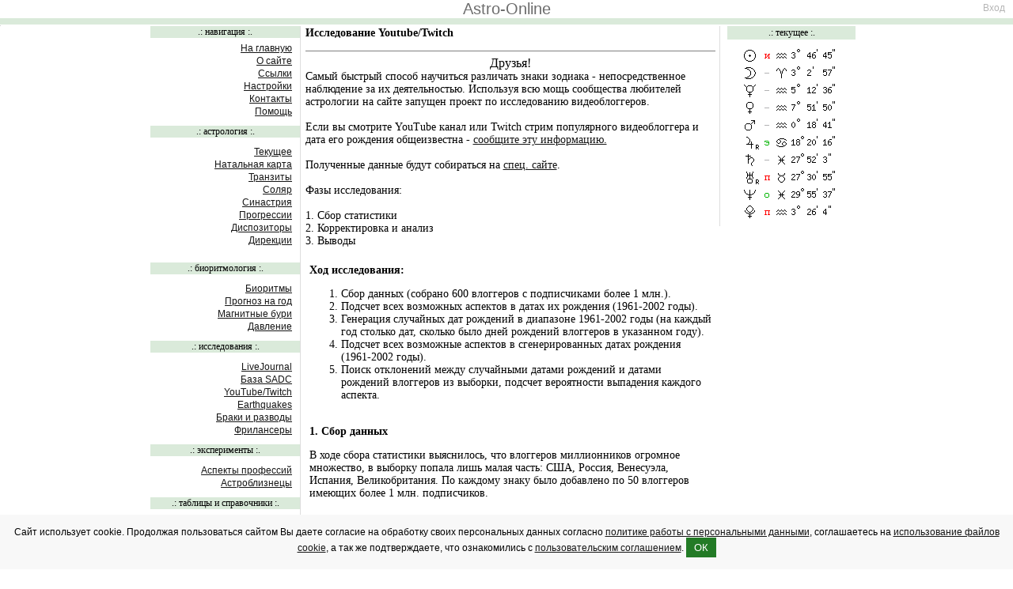

--- FILE ---
content_type: text/html; charset=windows-1251
request_url: https://astro-online.ru/youtube.html
body_size: 11892
content:
<!DOCTYPE HTML PUBLIC "-//W3C//DTD HTML 4.01 Transitional//EN">
<html lang="ru">
<head>

<title>Астрология, гороскоп, натальная карта.</title>
<meta http-equiv="Content-Type" content="text/html; charset=windows-1251">
<meta http-equiv="Pragma" content="no-cache">
<meta http-equiv="no-cache">
<meta http-equiv="no-store">
<meta http-equiv="expires" content="-1">
<meta http-equiv="Cache-Control" content="no-cache, no-store, must-revalidate">
<meta name="viewport" content="width=device-width, initial-scale=1.0">

<meta name="keywords" content="astro-online, astro online, астро-онлайн, астро онлайн, астрология онлайн, астрология, гороскоп, натальная карта, транзит, синастрия, прогрессия, дирекция, диспозитор, соляр, аспекты профессий, таро, карты таро">
<meta name="description" content="astro-online.ru - познай себя!">
<meta name="Last-Modified" CONTENT="Friday, 23-Jan-2026 09:52:17 GMT">
<meta name="robots" content="index, follow" />

<link rel="shortcut icon" href="https://astro-online.ru/img/top.ico">
    <link href="../css/styles230619.css?080724" rel="stylesheet" type="text/css">
    <style>
        #cookie-consent {
            position: fixed;
            bottom: 0;
            left: 0;
            right: 0;
            background-color: #f8f8f8;
            color: black;
            padding: 15px;
            text-align: center;
            display: none;
        }
        #cookie-consent button {
            background-color: #237B26;
            color: white;
            border: none;
            padding: 5px 10px;
            cursor: pointer;
        }
    </style>

</head>



<body style="padding:0; margin:0;">

<script type="text/javascript" src="../js/tooltip.js?120819"></script>
<script type="text/javascript" src="../js/jquery-1.2.3.min.js"></script>
<script type="text/javascript" src="../js/jquery.blockUI.js"></script>
<script type="text/javascript" src="../js/wz_tooltip.js"></script>


<script>
    function fShortMenu() {
        document.getElementById("myDropdown").classList.toggle("show");
    }
    function fConfMenu() {
        document.getElementById("myDropdownConf").classList.toggle("show");
    }

</script>
<div id="dimensions"></div>
<div style="background-color: #ddd;height:3px;positiom:absolute; width:100%;z-index:2;" class="mob_form">&nbsp;</div>
<div id="header">
            <div id="logo_button" style="left:0;">
                    <div class="dropdown" style="top:0;">
                        <button class="dropbutton" onclick="fShortMenu()" title="Главное меню"><img src="/img/mobile.gif" class="mobile_button" alt="Главное меню" title="Главное меню"></button>
                          <div id="myDropdown" class="dropdown-content">
				<a href="https://astro-online.ru/current.html">Текущее</a>
				<a href="https://astro-online.ru/natal.html">Натальная карта</a>
				<a href="https://astro-online.ru/transit.html">Транзиты</a>
				<a href="https://astro-online.ru/solar.html">Соляр</a>
				<a href="https://astro-online.ru/synastry.html">Синастрия</a>
				<a href="https://astro-online.ru/progression.html">Прогрессии</a>
				<a href="https://astro-online.ru/disposition.html">Диспозиторы</a>
				<a href="https://astro-online.ru/direction.html">Дирекции</a>
				<span align="center" style="color:#ccc;">------------------------------------------------</span>
				<a href="https://astro-online.ru/biorhythm.html">Биоритмы</a>
				<a href="https://astro-online.ru/biorhythm_year.html">Прогноз на год</a>
				<a href="https://astro-online.ru/magnet.html">Магнитные бури</a>
                                <a href="https://astro-online.ru/pressure.php">Давление</a>
				<span align="center" style="color:#ccc;">------------------------------------------------</span>
				<a href="https://astro-online.ru/all_research.html">Все исследования</a>
				<span align="center" style="color:#ccc;">------------------------------------------------</span>
				<a href="https://astro-online.ru/aspects_of_profession.html">Аспекты профессий</a>
				<a href="https://astro-online.ru/astro_gemini.html">Астроблизнецы</a>
				<span align="center" style="color:#ccc;">------------------------------------------------</span>
				<a href="https://astro-online.ru/aspects.html">Справочник аспектов</a>
				<a href="https://astro-online.ru/r_mercury.html">Ретроградный Меркурий</a>
				<a href="https://astro-online.ru/moon.html">Лунный календарь</a>
				<a href="https://astro-online.ru/prediction.html">Благоприятные дни</a>
				<span align="center" style="color:#ccc;">------------------------------------------------</span>
				<a href="https://astro-online.ru/psy.html">Психологический тест</a>
				<span align="center" style="color:#ccc;">------------------------------------------------</span>
				<a href="https://astro-online.ru/tarot.html">Карты Таро</a>

			  </div>
		    </div>
	    </div>
	     <div style="position: absolute; left: 50%; top:10;z-index:2;" class="mob_form">
		<div style="position: relative; left: -50%;">
		    <a href="https://astro-online.ru" class="txt_logo" style="text-decoration:none; ">Astro-Online</a>
		</div>
	    </div>
	     <div style="position: absolute; left: 50%; top:2;z-index:2;" class="hide">
		<div style="position: relative; left: -50%;">
		    <a href="https://astro-online.ru" class="txt_logo" style="text-decoration:none;color:6d6d6d; ">Astro-Online</a>
		</div>
	    </div>
            <div style="position:absolute; right:10; top:3px; z-index:100;font-size:12px;" class="desk_form">
	    <a href="lnk07.html?rdr=https://vip.astro-online.ru" target="blank" style="color:b6b6b6;text-decoration:none;">Вход</a>
            <!--<a href="https://vip.astro-online.ru" style="color:b6b6b6;text-decoration:none;">Вход</a>!-->
            </div>
	    <div style="height:26px;" class="hide">&nbsp;</div>
            <div id="logo_first" style="text-align:center;" class="desk_form">
		<a href="https://astro-online.ru" class="txt_logo" style="text-decoration:none; color:6d6d6d;">Astro-Online</a>
            </div>

	    <div style="background-color:red;position:absolute; right:0;top:3; z-index:3;" class="mob_form">
                <div class="dropdown">
		    <button class="dropbutton" title="Меню настроек"><img src="https://astro-online.ru/img/conf_mob.gif" style="float:right;" width="40" height="40" onclick="window.location.href='settings.html'" alt="Меню настроек" title="Меню настроек"></button>
		</div>
	    </div>
</div>
<div style="clear:both;"></div>


    <table width="100%" align="center" valign="top"  border="0" cellspacing="0" cellpadding="0" style="padding-top:0px;">
	<tr>
	    <td>
		<center>
		    <div style="background-color: #ddd;height:1px;" class="mob_form">&nbsp;</div>
		    <div style="background-color: #daeada;height:8px;" class="desk_form">&nbsp;</div>
		    <div style="height:1px;"></div>
		    		</center>
	    </td>
	</tr>
    </table>

<img src="https://astro-online.ru/img/a_loader.gif" width=1 height=1>
<br>
<table width="100%" id="borderz100" border="0" align="center" cellpadding="0" cellspacing="0" class="chg_main">

  <tr>
    <td width="190" align="left" valign="top" id="navitable" class="chg_left_menu">



<table width="190"  border="0" cellspacing="0" cellpadding="0" id="right_border">
<tr>
<td class="menu_subj" align="center">.: навигация :.</td>
</tr>
<tr><td><img src=https://astro-online.ru/img/q_dot.gif></td></tr>
<tr>
<td id=no_decor align=right onmouseover="className='light_subj'" onmouseout="className='neutral_subj'">
&nbsp;<a href=https://astro-online.ru/index.html title="На главную">На главную</a>
</td>
</tr>
<tr>
<td id=no_decor align=right onmouseover="className='light_subj'" onmouseout="className='neutral_subj'">
&nbsp;<a href=https://astro-online.ru/about.html title="О сайте">О сайте</a>
</td>
</tr>
<!--
<tr>
<td id=no_decor align=right onmouseover="className='light_subj'" onmouseout="className='neutral_subj'">
<table cellspacing=0 cellpadding=0 border=0><tr><td><img src=https://astro-online.ru/img/new.gif></td><td style="padding-left: 5px;"><a href="https://vip.astro-online.ru/registration.php" title="Регистрация">Регистрация</a></td></tr></table>
</td>
</tr>
!-->
<tr>
<td id=no_decor align=right onmouseover="className='light_subj'" onmouseout="className='neutral_subj'">
&nbsp;<a href=https://astro-online.ru/links.html title="Ссылки">Ссылки</a>
</td>
</tr>
<tr>
<td id=no_decor align=right onmouseover="className='light_subj'" onmouseout="className='neutral_subj'">
&nbsp;<a href="https://astro-online.ru/settings.html" title="Настройки">Настройки</a>
</td>
</tr>
<tr>
<td id=no_decor align=right onmouseover="className='light_subj'" onmouseout="className='neutral_subj'">
&nbsp;<a href=https://astro-online.ru/contact.html title="Контакты">Контакты</a>
</td>
</tr>
<tr>
<td id=no_decor align=right onmouseover="className='light_subj'" onmouseout="className='neutral_subj'">
&nbsp;<a href=https://astro-online.ru/FAQ.html title="Помощь">Помощь</a>
</td>
</tr>
<tr><td><img src=https://astro-online.ru/img/q_dot.gif></td></tr>
<tr><td><img src=https://astro-online.ru/img/q_dot.gif></td></tr>
<tr>
<td align="center" class="menu_subj">.: астрология :.</td>
</tr>
<tr><td><img src=https://astro-online.ru/img/q_dot.gif></td></tr>
<tr><td><img src=https://astro-online.ru/img/q_dot.gif></td></tr>
<tr>
<td id=no_decor align=right onmouseover="className='light_subj'" onmouseout="className='neutral_subj'">
&nbsp;<a href=https://astro-online.ru/current.html title="Текущее положение планет">Текущее</a>
</td>
</tr>
<tr>
<td id=no_decor align=right onmouseover="className='light_subj'" onmouseout="className='neutral_subj'">
&nbsp;<a href=https://astro-online.ru/natal.html title="Натальная карта">Натальная карта</a>
</td>
</tr>
<tr>
<td id=no_decor align=right onmouseover="className='light_subj'" onmouseout="className='neutral_subj'">
&nbsp;<a href=https://astro-online.ru/transit.html title="Астрологический прогноз">Транзиты</a>
</td>
</tr>
<tr>
<td id=no_decor align=right onmouseover="className='light_subj'" onmouseout="className='neutral_subj'">
&nbsp;<a href=https://astro-online.ru/solar.html title="Астрологический прогноз на год">Соляр</a>
</td>
</tr>
<tr>
<td id=no_decor align=right onmouseover="className='light_subj'" onmouseout="className='neutral_subj'">
&nbsp;<a href=https://astro-online.ru/synastry.html title="Совместимость дат рождения">Синастрия</a>
</td>
</tr>
<tr>
<td id=no_decor align=right onmouseover="className='light_subj'" onmouseout="className='neutral_subj'">
&nbsp;<a href=https://astro-online.ru/progression.html title="Прогрессии">Прогрессии</a>
</td>
</tr>
<tr>
<td id=no_decor align=right onmouseover="className='light_subj'" onmouseout="className='neutral_subj'">
&nbsp;<a href=https://astro-online.ru/disposition.html title="Цепочки диспозиторов">Диспозиторы</a>
</td>
</tr>
<tr>
<td id=no_decor align=right onmouseover="className='light_subj'" onmouseout="className='neutral_subj'">
&nbsp;<a href=https://astro-online.ru/direction.html title="Дирекции">Дирекции</a>
</td>
</tr>
<tr>
<tr><td><img src=https://astro-online.ru/img/q_dot.gif></td></tr>
<tr><td><img src=https://astro-online.ru/img/q_dot.gif></td></tr>
<tr><td><img src=https://astro-online.ru/img/q_dot.gif></td></tr>
<tr><td><img src=https://astro-online.ru/img/q_dot.gif></td></tr>
<tr>

</tr>
<tr>
<td align="center" class="menu_subj" >.: биоритмология :.</td>
</tr>
<tr><td><img src=https://astro-online.ru/img/q_dot.gif></td></tr>
<tr><td><img src=https://astro-online.ru/img/q_dot.gif></td></tr>
<tr>
<td id=no_decor align=right onmouseover="className='light_subj'" onmouseout="className='neutral_subj'">
&nbsp;<a href=https://astro-online.ru/biorhythm.html title="Биоритмы">Биоритмы</a>
</td>
</tr>
<tr>
<td id=no_decor align=right onmouseover="className='light_subj'" onmouseout="className='neutral_subj'">
&nbsp;<a href=https://astro-online.ru/biorhythm_year.html title="Биоритмы - прогноз на год">Прогноз на год</a>
</td>
</tr>
<tr>
<td id=no_decor align=right onmouseover="className='light_subj'" onmouseout="className='neutral_subj'">
&nbsp;<a href=https://astro-online.ru/magnet.html title="Магнитные бури">Магнитные бури</a>
</td>
</tr>
<tr>
<td id=no_decor align=right onmouseover="className='light_subj'" onmouseout="className='neutral_subj'">
&nbsp;<a href=https://astro-online.ru/pressure.html title="Атмосферное давление г.Москва график">Давление</a>
</td>
</tr>

<tr><td><img src=https://astro-online.ru/img/q_dot.gif></td></tr>
<tr><td><img src=https://astro-online.ru/img/q_dot.gif></td></tr>
<tr>
<td align="center" class="menu_subj">.: исследования :.</td>
</tr>
<tr><td><img src=https://astro-online.ru/img/q_dot.gif></td></tr>
<tr><td><img src=https://astro-online.ru/img/q_dot.gif></td></tr>
<tr>
<td id=no_decor align=right onmouseover="className='light_subj'" onmouseout="className='neutral_subj'">
&nbsp;<a href=https://astro-online.ru/LJ.html title="исследование LiveJournal">LiveJournal</a>
</td>
</tr>
<tr>
<td id=no_decor align=right onmouseover="className='light_subj'" onmouseout="className='neutral_subj'">
&nbsp;<a href=https://astro-online.ru/SADC.html title="исследование базы SADC">База SADC</a>
</td>
</tr>
<tr>
<td id=no_decor align=right onmouseover="className='light_subj'" onmouseout="className='neutral_subj'">
&nbsp;<a href=https://astro-online.ru/youtube.html title="исследование видеоблогеров">YouTube/Twitch</a>
</td>
</tr>
<tr>
<td id=no_decor align=right onmouseover="className='light_subj'" onmouseout="className='neutral_subj'">
&nbsp;<a href=https://astro-online.ru/earthquake.html title="исследование землетресений">Earthquakes</a>
</td>
</tr>
<tr>
<td id=no_decor align=right onmouseover="className='light_subj'" onmouseout="className='neutral_subj'">
&nbsp;<a href=https://astro-online.ru/marriages_and_divorces.html title="исследование браков и разводов">Браки и разводы</a>
</td>
</tr>
<tr>
<td id=no_decor align=right onmouseover="className='light_subj'" onmouseout="className='neutral_subj'">
&nbsp;<a href=https://astro-online.ru/programmer_freelancer.html title="исследование программистов-фрилансеров">Фрилансеры</a>
</td>
</tr>



<tr><td><img src=https://astro-online.ru/img/q_dot.gif></td></tr>
<tr><td><img src=https://astro-online.ru/img/q_dot.gif></td></tr>
<tr><td align="center" class="menu_subj">.: эксперименты :.</td></tr>
<tr><td><img src=https://astro-online.ru/img/q_dot.gif></td></tr>
<tr><td><img src=https://astro-online.ru/img/q_dot.gif></td></tr>
<tr>
<td id=no_decor align=right onmouseover="className='light_subj'" onmouseout="className='neutral_subj'">
&nbsp;<a href=https://astro-online.ru/aspects_of_profession.html title="Аспекты профессий">Аспекты профессий</a>
</td>
</tr>
<tr>
<td id=no_decor align=right onmouseover="className='light_subj'" onmouseout="className='neutral_subj'">
&nbsp;<a href=https://astro-online.ru/astro_gemini.html title="Астроблизнецы">Астроблизнецы</a>
</td>
</tr>


<tr><td><img src=https://astro-online.ru/img/q_dot.gif></td></tr>
<tr><td><img src=https://astro-online.ru/img/q_dot.gif></td></tr>
<tr><td align="center" class="menu_subj">.: таблицы и справочники :.</td></tr>
<tr><td><img src=https://astro-online.ru/img/q_dot.gif></td></tr>
<tr><td><img src=https://astro-online.ru/img/q_dot.gif></td></tr>
<tr>
<td id=no_decor align=right onmouseover="className='light_subj'" onmouseout="className='neutral_subj'">
&nbsp;<a href=https://astro-online.ru/aspects.html title="Интерпретационный справочник аспектов">Справочник аспектов</a>
</td>
</tr>
<tr>
<td id=no_decor align=right onmouseover="className='light_subj'" onmouseout="className='neutral_subj'">
&nbsp;<a href=https://astro-online.ru/r_mercury.html title="Ретроградный меркурий">Ретроградный Меркурий</a>
</td>
</tr>
<tr>
<td id=no_decor align=right onmouseover="className='light_subj'" onmouseout="className='neutral_subj'">
&nbsp;<a href=https://astro-online.ru/moon.html title="Лунный календарь">Лунный календарь</a>
</td>
</tr>
<tr>
<td id=no_decor align=right onmouseover="className='light_subj'" onmouseout="className='neutral_subj'">
&nbsp;<a href=https://astro-online.ru/prediction.html title="Благоприятные дни">Благоприятные дни</a>
</td>
</tr>


<tr><td><img src=https://astro-online.ru/img/q_dot.gif></td></tr>
<tr><td><img src=https://astro-online.ru/img/q_dot.gif></td></tr>
<tr><td align="center" class="menu_subj">.: психология :.</td></tr>
<tr><td><img src=https://astro-online.ru/img/q_dot.gif></td></tr>
<tr><td><img src=https://astro-online.ru/img/q_dot.gif></td></tr>
<tr>
<td id=no_decor align=right onmouseover="className='light_subj'" onmouseout="className='neutral_subj'">
<!--
&nbsp;<img src=https://astro-online.ru/img/new.gif><br>!-->
<a href=https://astro-online.ru/psy.html title="Психологический тест">Психологический тест</a>
</td>
</tr>

<tr><td><img src=https://astro-online.ru/img/q_dot.gif></td></tr>
<tr><td><img src=https://astro-online.ru/img/q_dot.gif></td></tr>
<tr><td align="center" class="menu_subj">.: таро :.</td></tr>
<tr><td><img src=https://astro-online.ru/img/q_dot.gif></td></tr>
<tr><td><img src=https://astro-online.ru/img/q_dot.gif></td></tr>
<tr>
<td id=no_decor align=right onmouseover="className='light_subj'" onmouseout="className='neutral_subj'">
<!--
&nbsp;<img src=https://astro-online.ru/img/new.gif><br>!-->
<a href=https://astro-online.ru/tarot.html title="Таро">Карты Таро</a>
</td>
</tr>



<!--
</table>
</td>
!--></tr>
</table>
<!--
</table>
</td>
!-->

    <td width="68%" align="center" valign="top">

<table width="98%"  border="1" cellpadding="0" cellspacing="0" id="navitable">
      <tr>
        <td id="navitable" align="left" style="max-width: 100px; overflow:hidden;text-overflow:ellipsis;">
<h3><b>Исследование Youtube/Twitch</b></h3><hr noshade="noshade" size="1">


<div align=justify id=little>
<center><span style="font-size:16px;">Друзья!</span></center>
<div style="background-color:#fff; text-align:left; font-size:14px;">
Самый быстрый способ научиться различать знаки зодиака - непосредственное наблюдение за их деятельностью.
Используя всю мощь сообщества любителей астрологии на сайте запущен проект по исследованию видеоблоггеров.
<br><br>Если вы смотрите YouTube канал или Twitch стрим популярного видеоблоггера и дата его рождения общеизвестна - <a href="lnk05.html?rdr=https://gitlab.com/astroresearch/vlogger_research/-/wikis/home" target="blank">сообщите эту информацию.</a>
<br><br>Полученные данные будут собираться на <a href="lnk06.html?rdr=https://gitlab.com/astroresearch/vlogger_research/-/wikis/home" target="blank">спец. сайте</a>.

<br><br>
Фазы исследования:
<br>
<br>1. Сбор статистики
<br>2. Корректировка и анализ
<br>3. Выводы
<br><br>

<div style="font-size:14px;padding:5px;">
<strong>Ход исследования:</strong>
<ol type="1">
    <li> Сбор данных (собрано 600 влоггеров с подписчиками более 1 млн.).</li>
    <li> Подсчет всех возможных аспектов в датах их рождения (1961-2002 годы).</li>
    <li> Генерация случайных дат рождений в диапазоне 1961-2002 годы (на каждый год столько дат, сколько было дней рождений влоггеров в указанном году).</li>
    <li> Подсчет всех возможные аспектов в сгенерированных датах рождения (1961-2002 годы).</li>
    <li> Поиск отклонений между случайными датами рождений и датами рождений влоггеров из  выборки, подсчет вероятности выпадения каждого аспекта.</li>
    </ol>

<br><strong>1. Сбор данных</strong>
<p>
В ходе сбора статистики выяснилось, что влоггеров миллионников огромное множество, в выборку попала лишь малая часть: США, Россия, Венесуэла, Испания, Великобритания.
По каждому знаку было добавлено по 50 влоггеров имеющих более 1 млн. подписчиков.
</p>
<br><center><img src="cache/img/vlg_600/zodiac.png"></center>
<br><center><img src="cache/img/vlg_600/elements.png"></center>
<br><strong>2-4. Подсчет аспектов / генерация случайных дат рождений</strong>
<p><a href="https://astro-online.ru/articles/table_vlg_1251.html" target="blank">таблица</a></p>
<br>
<div style="overflow-x:auto;">
<table cellspacing=0 cellpadding=0 style="font-size:10px;">
    <tr><td>Аспект</td><td>Значение</td><td>Шум1</td><td>Шум2</td><td>Шум3</td><td>Шум4</td><td>Шум5</td><td>Шум6</td><td>Шум7</td><td>Шум8</td><td>Шум макс.</td><td>Шум мин.</td><td>Шум средн.</td><td>Сигнал</td></tr>
    <tr><td align=left>Квадратура Марс-Плутон</td><td align=right>83</td><td align=right style="color:gray">57</td><td align=right style="color:gray">56</td><td align=right style="color:gray">57</td><td align=right style="color:gray">59</td><td align=right style="color:gray">62</td><td align=right style="color:gray">58</td><td align=right style="color:gray">59</td><td align=right style="color:gray">73</td><td align=right>73</td><td align=right>56</td><td align=right>60</td><td align=right style="color:red">10</td></tr>
 </table>
</div>
<br>Комментарий к таблице:
<ul>
<li>Значение - количество аспектов в датах рождения влоггеров</li>
<li>(Шум1 - Шум8) - количество аспектов в случайно сгенерированных датах рождения (8 выборок по 600 дат)</li>
<li>Шум макс. - максимальное значение</li>
<li>Шум мин. - минимальное значение</li>
<li>Шум средн. - среднее арифметическое (Шум1-Шум8)</li>
<li>Сигнал - разница между колонкой Значение и колонкой Шум макс. (если Значение превышает максимальное) или Шум мин. (Значение меньше минимального)</li>
</ul>
<br><strong>5. Поиск отклонений (расчет вероятности)</strong>
<br>
<br>Расчет вероятности осуществляется стандартными методами для нормального распределения.
 <br><br>Для нашего примера из таблицы:
 <br><br>имеем величины: 57,56,57,59,62,58,59,73
 <br> вычисляем среднее значение (мат. ожидание):
 <br><center><img src="cache/img/vlg_600/raschet_avg_mars_pluton.png" width=300></center>
 <br> вычисляем среднее арифметическое квадратов отклонений (дисперсию):
 <center><img src="cache/img/vlg_600/raschet-disp3-mars-pluton-1.png"></center>
 <center><img src="cache/img/vlg_600/raschet-disp3-mars-pluton-2.png"></center>
 <center><img src="cache/img/vlg_600/raschet-disp3-mars-pluton-3.png"></center>
<br> берем корень и получаем стандартное отклонение (сигма):
<center><img src="cache/img/vlg_600/raschet_sred_mars_pluton.png" width=150></center>
<br> теперь мы можем посчитать вероятность получения указанного количества аспектов по формуле Лапласа:
<center><img src="cache/img/vlg_600/gauss_formula_rashet_veroyatnosti.png" width=300 ></center>
<br>Например, какая вероятность, что искомое значение (сумма аспектов  "Квадратура Марс-Плутон (угловое расстояние между Марсом и Плутоном 90 градусов)" в датах рождения 600 влоггеров) будет находиться в диапазоне от 82 до 84?
<br><br>Подставляем в формулу значения: x1=82, x2=84, &sigma;=5, &alpha;=60, получаем:
<center><img src="cache/img/vlg_600/gauss_formula_rashet_veroyatnosti_solution.png"></center>
<center><img src="cache/img/vlg_600/gauss_formula_rashet_veroyatnosti_solution1.png"></center>
(значение Ф(4.8) округляем до Ф(5.0), значение Ф(4.4) округляем до Ф(4.0), далее по <a href="https://astro-online.ru/lnk016.html?r=https://ya.ru/search/?text=таблица+значений+интегральной+функции+лапласа" target="blank">таблице значений интегральной функции Лапласа</a> ищем искомые величины).
<br><br>Итоговая вероятность получилась равной 0,000029 или 1 / 34482 !
<br><br>
Процесс вычисления вероятности можно автоматизировать с помощью простейшей программы на языке Python:
<div style="padding:10px; background-color:#f8f8f8;">
<pre style="white-space: pre-wrap;">
<font color='#A40000'># Подключаем библиотеку SciPy</font>
from scipy import stats
<font color='#A40000'># Задаем параметры: loc=60 - среднее значение,  scale=5 - стандартное отклонение (сигма)</font>
calc = stats.norm(loc=60, scale=5)
<font color='#A40000'># Устанавливаем значение для которого ищется вероятность и выводим результат</font>
print(calc.pdf(83))
</pre>
</div>
<br>Вычисление среднего значения и стандартного отклонения можно так же упростить с помощью скрипта:
<div style="padding:10px; background-color:#f8f8f8;">
<pre style="white-space: pre-wrap;">
<font color='#A40000'># Подключаем библиотеку NumPy</font>
import numpy as np
<font color='#A40000'># Массив с данными</font>
data=[57,56,57,59,62,58,59,73]
<font color='#A40000'># Рассчитываем среднее (мат. ожидание)</font>
print(np.mean(data))
<font color='#A40000'># Рассчитываем стандартное отклонение (сигма)</font>
print(np.std(data))
</pre>
</div>

<br>Для более равномерного распределения случайных дат рождений использовался подсчет количества аспектов "Квадратура Марс-Плутон" не в 8 случайных выборках по 600 дат, а в 1000:
<center><img src="cache/img/vlg_600/gauss_square_mars_pluton.png" width=350 class="current_img"></center>
<center><i>(на графике - нормальное распределение, колоколообразная кривая с пиком в центре; распределение Гаусса-Лапласа сумм аспектов "Квадратура Марс-Плутон" в 1000 выборках по 600 случайных дат рождений; красная пунктирная линия - количество аспектов "Квадратура Марс-Плутон" в датах рождения 600 исследуемых влоггеров.)</i></center>
<br>Что показывает этот график?
 <br>На графике отображено насколько маловероятно получить значение 83, случайно генерируя даты рождений (число лежит практически за пределами графика - более 4-х стандартных отклонений (сигм)).
<br>
<br>Небольшое отступление: что такое нормальное распределение?
<br><i>Представьте, что вы бросаете два игральных кубика, каждый с шестью пронумерованными сторонами от 1 до 6.
<br>Результаты экспериментов записываете в таблицу; допустим, вы делаете 100 бросков.
<br>У вас получаются записи с номером эксперимента и результатом:
<br>1 - 3
<br>2 - 7
<br>3 - 5
<br>4 - 7
<br>5 - 10
<br>...
<br>100 - 5
<br>Далее вы группируете выпавшие значения; какие-то значения будут выпадать чаще, какие-то реже.
<br>Если отобразить эти значения на графике, то вы увидите колоколообразный график - нормальное распределение.
</i>

<br><br>Для примера, как выглядит величина, которая не маловероятна -"Тригон Меркурий-Марс" (угловое расстояние между Меркурием и Марсом 120 градусов):
 <br><center><img src="cache/img/vlg_600/gauss_triangle_mercury_mars.png" width=350 class="current_img"></center>
 <br><center>Вероятность 0.06 или 1 / 15</center>
 <br>Можно подумать, что это из за того, что Меркурий -быстрая планета и это влияет на частоту выпадания аспекта, но  взглянем на аспект "Секстиль Меркурий-Венера" (угловое расстояние между Меркурием и Венерой 60 градусов):
  <br><center><img src="cache/img/vlg_600/gauss_sextile_mercury_venus.png" width=350 class="current_img"></center>
 <br><center>(Вероятность 0.00248 или 1 / 402)</center>
 <br>
 <br><strong>Варианты обьяснения полученных аномалий:</strong>
<br><br><center>Возраст влоггеров миллионников:</center>
<br><center><img src="cache/img/vlg_600/age.png" width=350 class="current_img"></center>
<p>
Разберем более подробней на примере аспекта "Квадратура Марс-Плутон", за счет чего произошло отклонение.
<br>83 человека из 600  имеют указаный аспект:
<center><img src="cache/img/vlg_600/births_mars_pluton.png" width=350 class="current_img"></center>
<br>Из них 39 человек (1994-1996) родились в период 1994-2000, когда данный аспект встречался в 2-3 раза чаще чем обычно (52-82 дня в году, вместо 22-30 в другие годы):
<center><img src="cache/img/vlg_600/days_in_year_mars_pluton.png" width=350 class="current_img"></center>
 Это привело к тому, что данный аспект встречается у влоггеров из выборки аномально часто (случайная генерация дат рождений не дала схожей картины).
 <br><br><b>Астрологическое обьяснение:</b>
 <br><br>Влоггеры часто рождались в период времени, когда наблюдалась квадратура Марса к Плутону (во внимание не берется ни в каких знаках находились указанные планеты, ни возможное влияние целого комплекса аспектов или других астрологических критериев).
 <br><br><b>Не астрологическое обьяснение:</b>
<ol>
 <li> Эффект возраста влоггера. Большинство влоггеров имеют такой возраст, который, в данный период времени, попадает на такой момент времени, при котором "Квадратура Марс-Плутон" встречается в два раза чаще обычного. Проверкой данного предположения может быть повторное исследование, проведенное через несколько десятков лет.</li>
 <li>Эффект выборки. Мало данных, выборка была нерепрезентативна или сфабрикована, некорректная генерация случайных дат рождений и т. п. Проверкой данного предположения может быть независимое исследование.</li>
</ol>
<br><strong>Итоговая таблица по аномалиям:</strong>
<br>
<br>(вероятность расчитана для 8 выборок по 600 дат; кликните на аспект, чтобы посмотреть вероятность для 1000 выборок по 600 дат)
<br>
<br>Max - аспект встречается аномально часто.
<br>Min - аспект встречается аномально редко.
<br>
<br><b>вероятность 1/1000 и менее (за пределами нормального распределения):</b>
<br>
<div style="display: inline-block;white-space:pre;line-height:12px">
<a href="javascript:void(0)" onclick="fCounter(1);">Квадратура Марс-Плутон</a>
  <div id="a_1">вероятность для 1000 выборок: 1/3702 (0.0002701069)<br><img src="cache/img/vlg_600/gauss/gauss_square_mars_pluton.png" width="350" class="current_img"></div>
<a href="javascript:void(0)" onclick="fCounter(2);">Оппозиция Солнце-Уран</a>
  <div id="a_2">вероятность для 1000 выборок: 1/487 (0.0020519080)<br><img src="cache/img/vlg_600/gauss/gauss_opposition_sun_uran.png" width="350" class="current_img"></div>
<a href="javascript:void(0)" onclick="fCounter(3);">Оппозиция Солнце-Сатурн</a>
  <div id="a_3">вероятность для 1000 выборок: 1/265 (0.0037621053)<br><img src="cache/img/vlg_600/gauss/gauss_opposition_sun_saturn.png" width="350" class="current_img"></div>
<a href="javascript:void(0)" onclick="fCounter(4);">Тригон Марс-Сатурн</a>
  <div id="a_4">вероятность для 1000 выборок: 1/263 (0.0037968748)<br><img src="cache/img/vlg_600/gauss/gauss_triangle_mars_saturn.png" width="350" class="current_img"></div>
<a href="javascript:void(0)" onclick="fCounter(5);">Секстиль Меркурий-Венера</a>
  <div id="a_5">вероятность для 1000 выборок: 1/392 (0.0025449610)<br><img src="cache/img/vlg_600/gauss/gauss_sextile_mercury_venus.png" width="350" class="current_img"></div>
<a href="javascript:void(0)" onclick="fCounter(6);">Секстиль Марс-Юпитер</a>
  <div id="a_6">вероятность для 1000 выборок: 1/97 (0.0102597410)<br><img src="cache/img/vlg_600/gauss/gauss_sextile_mars_jupiter.png" width="350" class="current_img"></div>
<a href="javascript:void(0)" onclick="fCounter(7);">Секстиль Венера-Уран</a>
  <div id="a_7">вероятность для 1000 выборок: 1/154 (0.0064577678)<br><img src="cache/img/vlg_600/gauss/gauss_sextile_venus_uran.png" width="350" class="current_img"></div>
<a href="javascript:void(0)" onclick="fCounter(8);">Квадратура Венера-Марс</a>
  <div id="a_8">вероятность для 1000 выборок: 1/318 (0.0031364830)<br><img src="cache/img/vlg_600/gauss/gauss_square_venus_mars.png" width="350" class="current_img"></div>
<a href="javascript:void(0)" onclick="fCounter(9);">Соединение Меркурий-Нептун</a>
  <div id="a_9">вероятность для 1000 выборок: 1/23 (0.0426045220)<br><img src="cache/img/vlg_600/gauss/gauss_conjunction_mercury_neptun.png" width="350" class="current_img"></div>
<br>
<b>вероятность от 1/200 до 1/1000:</b>

<a href="javascript:void(0)" onclick="fCounter(10);">Секстиль Меркурий-Марс</a>
  <div id="a_10">вероятность для 1000 выборок: 1/103 (0.0096406470)<br><img src="cache/img/vlg_600/gauss/gauss_sextile_mercury_mars.png" width="350" class="current_img"></div>
<a href="javascript:void(0)" onclick="fCounter(11);">Секстиль Солнце-Сатурн</a>
  <div id="a_11">вероятность для 1000 выборок: 1/185 (0.0053960988)<br><img src="cache/img/vlg_600/gauss/gauss_sextile_sun_saturn.png" width="350" class="current_img"></div>
<a href="javascript:void(0)" onclick="fCounter(12);">Оппозиция Солнце-Юпитер</a>
  <div id="a_12">вероятность для 1000 выборок: 1/140 (0.0071204133)<br><img src="cache/img/vlg_600/gauss/gauss_opposition_sun_jupiter.png" width="350" class="current_img"></div>
<a href="javascript:void(0)" onclick="fCounter(13);">Секстиль Юпитер-Уран</a>
  <div id="a_13">вероятность для 1000 выборок: 1/74 (0.0134865655)<br><img src="cache/img/vlg_600/gauss/gauss_sextile_jupiter_uran.png" width="350" class="current_img"></div>
<a href="javascript:void(0)" onclick="fCounter(14);">Квадратура Луна-Венера</a>
  <div id="a_14">вероятность для 1000 выборок: 1/102 (0.0097982360)<br><img src="cache/img/vlg_600/gauss/gauss_square_moon_venus.png" width="350" class="current_img"></div>
<a href="javascript:void(0)" onclick="fCounter(15);">Секстиль Сатурн-Нептун</a>
  <div id="a_15">вероятность для 1000 выборок: 1/32 (0.0306059657)<br><img src="cache/img/vlg_600/gauss/gauss_sextile_saturn_neptun.png" width="350" class="current_img"></div>
<a href="javascript:void(0)" onclick="fCounter(16);">Секстиль Уран-Плутон</a>
  <div id="a_16">вероятность для 1000 выборок: 1/813 (0.0012290935)<br><img src="cache/img/vlg_600/gauss/gauss_sextile_uran_pluton.png" width="350" class="current_img"></div>
<a href="javascript:void(0)" onclick="fCounter(17);">Оппозиция Меркурий-Сатурн</a>
  <div id="a_17">вероятность для 1000 выборок: 1/66 (0.0149475595)<br><img src="cache/img/vlg_600/gauss/gauss_opposition_mercury_saturn.png" width="350" class="current_img"></div>
</div>
<script>
  var aCounter = [1,2,3,4,5,6,7,8,9,10,11,12,13,14,15,16,17];
  for(l=1;l<=aCounter.length; l++) {
    if (document.getElementById('a_' + l)) {
      document.getElementById('a_' + l).style.display = 'none';
    }
  }
  function fCounter(val) {
    if ((aCounter[val] > 0) || (aCounter[val] === undefined)) {
        aCounter[val] = 0;
        document.getElementById('a_' + val).style.display = 'block';
    } else {
        aCounter[val] = 1;
        document.getElementById('a_' + val).style.display = 'none';
    }
}

</script>

<br><br>

Благодарю всех, кто принял участие в эксперименте и  присылал ссылки на каналы влоггеров!
<br>
<br>update: 12.02.2025
</div>
<br><br><br>
<br><br><br>
	
	</td>
      </tr>
    </table>    
<p>&nbsp;</p></td>
    <td width="180" align="left" valign="top" style="border-left: 1px #DDDDDD solid;" id="left_border" class="chg_right_menu">


<table valign=top width="90%"  border="0" cellspacing="0" cellpadding="1" align="center">
<tr><td align="center" class="menu_subj">.: текущее :.</td>
</tr>
<tr><td><img src=https://astro-online.ru/img/q_dot.gif></td></tr>
<tr>
<td align=center>
    <img src="https://astro-online.ru/tmp/23.01.2026/m0ht33mjijvtqdonr0feelo8a5current_right_new.gif">
</td>
</tr>
<tr>
<td>
</td></tr></table>
</td>
  </tr>
</table>

<div class="mob_form">
<div style="display:table; margin: 10px auto;">
<!-- Yandex.RTB R-A-105230- -->
<div id="yandex_rtb_R-A-105230-"></div>
<script type="text/javascript">
    (function(w, d, n, s, t) {
        w[n] = w[n] || [];
        w[n].push(function() {
            Ya.Context.AdvManager.render({
                blockId: "R-A-105230-",
                renderTo: "yandex_rtb_R-A-105230-",
                horizontalAlign: true,
                async: true
            });
        });
        t = d.getElementsByTagName("script")[0];
        s = d.createElement("script");
        s.type = "text/javascript";
        s.src = "//an.yandex.ru/system/context.js";
        s.async = true;
        t.parentNode.insertBefore(s, t);
    })(this, this.document, "yandexContextAsyncCallbacks");
</script>
</div>
</div>
<div class="desk_form">
<br><br><br>
<div style="display:table; margin: 10px auto;">
<!-- Yandex.RTB R-A-105230-2 -->
<div id="yandex_rtb_R-A-105230-2"></div>
<script type="text/javascript">
    (function(w, d, n, s, t) {
        w[n] = w[n] || [];
        w[n].push(function() {
            Ya.Context.AdvManager.render({
                blockId: "R-A-105230-2",
                renderTo: "yandex_rtb_R-A-105230-2",
                horizontalAlign: true,
                async: true
            });
        });
        t = d.getElementsByTagName("script")[0];
        s = d.createElement("script");
        s.type = "text/javascript";
        s.src = "//an.yandex.ru/system/context.js";
        s.async = true;
        t.parentNode.insertBefore(s, t);
    })(this, this.document, "yandexContextAsyncCallbacks");
</script>
</div>
</div>

<div style="clear:both;height:30px;"></div>
<div style="height: 14px;" class="light_subj">&nbsp;</div>
<br><br>
<div class="bottom_menu">
<table border="0" align="center">
    <tr>
    <td align="left" style="width:40%;" valign="top">
<ul><h1>Астрология</h1>
    <li><a href="https://astro-online.ru/current.html">Текущее</a></li>
    <li><a href="https://astro-online.ru/natal.html">Натальная карта</a></li>
    <li><a href="https://astro-online.ru/transit.html">Транзиты</a></li>
    <li><a href="https://astro-online.ru/solar.html">Соляр</a></li>
    <li><a href="https://astro-online.ru/synastry.html">Синастрия</a></li>
    <li><a href="https://astro-online.ru/progression.html">Прогрессии</a></li>
    <li><a href="https://astro-online.ru/disposition.html">Диспозиторы</a></li>
    <li><a href="https://astro-online.ru/direction.html">Дирекции</a></li>
</ul>
<ul><h1>Биоритмы</h1>
    <li><a href="https://astro-online.ru/biorhythm.html">Биоритмы</a></li>
    <li><a href="https://astro-online.ru/biorhythm_year.html">Прогноз на год</a></li>
    <li><a href="https://astro-online.ru/magnet.html">Магнитные бури</a></li>
    <li><a href="https://astro-online.ru/pressure.php">Атмосферное давление</a></li>
</ul>
<ul><h1>Исследования</h1>
    <li><a href="https://astro-online.ru/LJ.html">LiveJournal</a></li>
    <li><a href="https://astro-online.ru/SADC.html">База SADC</a></li>
    <li><a href="https://astro-online.ru/youtube.html">YouTube/Twitch</a></li>
    <li><a href="https://astro-online.ru/earthquake.html">Earthquakes</a></li>
    <li><a href="https://astro-online.ru/marriages_and_divorces.html">Браки и разводы</a></li>
    <li><a href="https://astro-online.ru/all_research.html">Все исследования</a></li>
</ul>
</td>
<td align="left" valign="top">
<ul><h1>Эксперименты</h1>
    <li><a href="https://astro-online.ru/aspects_of_profession.html">Аспекты профессий</a></li>
    <li><a href="https://astro-online.ru/astro_gemini.html">Астроблизнецы</a></li>
</ul>
<ul><h1>Психология</h1>
    <li><a href="https://astro-online.ru/psy.html">Психологический тест</a></li>
</ul>
<ul><h1>Таро</h1>
    <li><a href="https://astro-online.ru/tarot.html">Карты Таро</a></li>
</ul>
<ul><h1>Таблицы и справочники</h1>
    <li><a href="https://astro-online.ru/aspects.html">Справочник аспектов</a></li>
    <li><a href="https://astro-online.ru/r_mercury.html">Ретроградный Меркурий</a></li>
    <li><a href="https://astro-online.ru/moon.html">Лунный календарь</a></li>
    <li><a href="https://astro-online.ru/prediction.html">Благоприятные дни</a></li>
</ul>
<ul><h1>Информация</h1>
    <li><a href="https://astro-online.ru/about.html">О сайте</a></li>
    <li><a href="https://astro-online.ru/contact.html">Контакты</a></li>
    <li><a href="https://astro-online.ru/FAQ.html">Помощь</a></li>
    <li><a href="https://astro-online.ru/map.html">Карта сайта</a></li>
    <li><a href="https://astro-online.ru/lnk07.html?rdr=https://vip.astro-online.ru" target="blank">VIP Вход</a></li>
    <li><a href="https://astro-online.ru/links.html">Ссылки</a></li>
</ul>
</td>
</tr>
</table>
</div>
<div style="clear:both;height:10px;"></div>
<center>
<div style="color:gray;"><a href="https://astro-online.ru/soglashenie.php" style="color:gray;">Пользовательское соглашение</a></div>
<div style="color:gray;"><a href="https://astro-online.ru/cookies.php" style="color:gray;">Соглашение об использовании файлов Cookies</a></div>
<div style="color:gray;"><a href="https://astro-online.ru/privacy.php" style="color:gray;">Политика обработки персональных данных</a></div>
</div>
<div style="clear:both;height:10px;"></div>
<div style="color:gray;"><a href="https://astro-online.ru/contact.html" style="color:gray;">Сообщить об ошибке</a></div>
<div style="clear:both;height:10px;"></div>
<div style="color:gray;">
<a href="https://t.me/astro_online_ru" target="_blank"><img src="https://astro-online.ru/img/telegram/telegram_24.png" border=0></a>
</div>


<script type="text/javascript" src="../js/action.js?290325"></script>
<script type="text/javascript" src="../js/vars.js?13062024"></script>
<script type="text/javascript" src="../js/area_map.js?190323"></script>




<noindex>
<!-- Yandex.Metrika counter -->
<script src="//mc.yandex.ru/metrika/watch.js" type="text/javascript"></script>
<script type="text/javascript">
try { var yaCounter105230 = new Ya.Metrika({id:105230,type:1});
} catch(e) { }
</script>
<noscript><div><img src="//mc.yandex.ru/watch/105230?cnt-class=1" style="position:absolute; left:-9999px;" alt="" /></div></noscript>
<!-- /Yandex.Metrika counter -->
</noindex>


<br>При перепечатке материалов ссылка на <a href="https://Astro-Online.ru">astro-online.ru</a> обязательна.
<font size=1 style='color:#f0f0f0;'>3</font>
<br>© «Astro-Online» 2006-2026</center>

<div id="cookie-consent">
Сайт использует cookie. Продолжая пользоваться сайтом Вы даете согласие на обработку своих персональных данных согласно <a
 href="https://astro-online.ru/privacy.php" target="_blank">политике работы с персональными данными</a>, соглашаетесь на 
<a href="https://astro-online.ru/cookies.php" target="_blank">использование файлов cookie</a>, а так же подтверждаете, что
 ознакомились с <a href="https://astro-online.ru/soglashenie.php" target="_blank">пользовательским соглашением</a>.
    <button id="accept-cookies">ОК</button>
</div>

<script>
    function setCookie(name, value, days) {
        const expires = new Date(Date.now() + days * 864e5).toUTCString();
        document.cookie = name + '=' + encodeURIComponent(value) + '; expires=' + expires + '; path=/';
    }
    function checkCookie(name) {
        return document.cookie.split('; ').some(cookie => cookie.startsWith(name + '='));
    }
    function showCookieConsent() {
        document.getElementById('cookie-consent').style.display = 'block';
    }
    document.getElementById('accept-cookies').onclick = function() {
        document.getElementById('cookie-consent').style.display = 'none';
        setCookie('soglasie_na_obrabotku_PD', 'accepted', 365);
    };
    window.onload = function() {
        if (!checkCookie('soglasie_na_obrabotku_PD')) {
            setTimeout(showCookieConsent, 100);
        }
    };
</script>


</body>
</html>


--- FILE ---
content_type: text/css
request_url: https://astro-online.ru/css/styles230619.css?080724
body_size: 20037
content:
body, td, big  
{
  font-family: Verdana, Arial;
  font-size: 12px;
}

A:link 
{
  color: #151515;
  text-decoration: underline;
}
A:visited 
{
  color: #151515;
  text-decoration: underline;
}
A:hover 
{
  color: #000000;
  text-decoration: underline;
}



.frm, .frm2 
{
  background-color: #ffffff;
  border: 1px solid #000000;
  font-family: Georgia;
  font-size: 12px;
}

.frm3, .btn 
{
  border-bottom-color : white;
  border-bottom-style : outset;
  border-left-color : white;
  border-left-style : outset;
  border-right-color : white;
  border-right-style : outset;
  border-top-color : white;
  border-top-style : outset;
  font-family: Georgia;
  font-size: 10px;
}


.top 
{
  margin:0;
  padding:10px;
  border-bottom: 1px solid #000000;
  background-color: #ffcc00;
  font-family: tahoma, arial, verdana;
  font-size: 8pt;
  letter-spacing: 2px;
}


td 
{
  vertical-align: top;
}

h1 
{
  font-family: Verdana;
  font-size: 16px;
  font-weight: bold;
  display: inline;
}
h2 
{
  font-family: Verdana;
  font-size: 10px;
  font-weight: bold;
  display: inline;
  text-transform: uppercase;
    letter-spacing: 2px;
}

table, img 
{
  border: 0;
}

.dot 
{
  border: 1px dashed #707070;
  padding: 15px;
  font-family: Verdana;
  font-size: 8pt;
}

txtz  
{
  font-family: Verdana;
  margin-left: 80px;
  margin-right: 0px;
  text-align: justify;
    color: #aa4000
}


.maintext 
{
  font-family: Verdana;
  font-size: 9pt;
  line-height:13pt;
  text-align: justify;
  }

.printtext 
{
  font-family: Verdana;
  font-size: 11pt;
  line-height:13pt;
}

 #menu_subj {
  border-top: 0px black dotted;
  border-bottom: 0px black dotted;
  border-left: 0px black dotted;
  border-right: 0px black dotted;
  font-family: Verdana;
  font-size: 12px;
  background-color: #DAEADA;
 }

 input, textarea, select {
 background-color: #F8F8F8;
  border-style: solid;
  border-width: 1px;
  border-color: black;
  font-family: Arial;
  font-size: 12px;
  color: black;
  padding: 3px;
 }
 
 #navitable {
  border-top: 0px black dotted;
  border-bottom: 0px black dotted;
  border-left: 0px black dotted;
  border-right: 0px solid #DDDDDD;
  font-family: Sans Serif;
  /*font-size: 12px; */
  background-color: #FFFFFF;

}
 #nonactive

 {
  border-top: 0px black solid;
  border-bottom: 0px black dotted;
  border-left: 0px black dotted;
  border-right: 0px black dotted;
  text-decoration: none;
  font-family: Times New Roman, Times, serif;
  font-size: 10px;
  background-color: #FFFFFF;
  padding: 0px;
 } 



 #active
 {
  color:black;
  background-color: transparent;
  text-decoration: none;
  font-size: 12px;
  font-family: Sans Serif;
 }

 #active a:link, #active a:visited, active a:active
  {
  color:black;
  #background-color: transparent;
  text-decoration: underline;
  font: normal 10px;
  font-family: Sans Serif;
 }


 #active a:hover, #nonactive a:hover {
  color:black;
  #text-decoration: underline;
  font: normal 10px;
  font-family:  Sans Serif;
  color:black;
 }

 #borderz {
  border-top: 0px #DDDDDD solid;
  border-bottom: 0px #DDDDDD solid;
  border-left: 0px #DDDDDD solid;
  border-right: 0px #DDDDDD solid;
  font-family: Sans Serif;
  font-size: 12px;
  background-color: #FFFFFF;
 }

 #borderz_table {
  border-top: 1px #DDDDDD solid;
  border-bottom: 1px #DDDDDD solid;
  border-left: 1px #DDDDDD solid;
  border-right: 1px #DDDDDD solid;
  font-family: Sans Serif;
  font-size: 12px;
  background-color: #FFFFFF;
 }

 #left_border {
  border-top: 0px #DDDDDD solid;
  border-bottom: 0px #DDDDDD solid;
  border-left: 1px #DDDDDD solid;
  border-right: 0px #DDDDDD solid;
  font-family: Sans Serif;
  font-size: 12px;
  background-color: #FFFFFF;
 }

 #right_border {
  border-top: 0px #DDDDDD solid;
  border-bottom: 0px #DDDDDD solid;
  border-left: 0px #DDDDDD solid;
  border-right: 1px #DDDDDD solid;
  font-family: Sans Serif;
  font-size: 12px;
  background-color: #FFFFFF;
 }




 #no_decor 
{
  color: #000000;
  text-decoration: none;
  font-size: 12px;
  padding: 1px 10px;
}

 #articles
{
  color: #000000;
  text-decoration: none;
  font-family: Sans Serif;
  font-size: 14px;
}


 #decor 
{
  color: #000000;
  text-decoration: underline;
}



 #little_txt
{
  color: #000000;
  text-decoration: none;
  font-family: Sans Serif;
  font-size: 14px;
  padding: 140px;

}

 #little
{
  color: #000000;
  font-family: Verdana;
  font-size: 12px;

}

 #little2
{
  color: #000000;
  font-family: Sans Serif;
  font-size: 14px;

}

 #little3
{
  color: #000000;
  font-family: Georgia;
  font-size: 12px;

}

 #big4
{
  color: #000000;
  font-family: Verdana;
  font-size: 16px;

}


 #mini_txt
{
  color: #000000;
  font-family: Arial;
  font-size: 11px;

}


 #event1 {
  border-top: 0px #DDDDDD solid;
  border-bottom: 0px #DDDDDD solid;
  border-left: 0px #DDDDDD solid;
  border-right: 0px #DDDDDD solid;
  font-family: Sans Serif;
  font-size: 12px;
  background-color: #FFFFFF;
 }

 #mini_img {
  padding: 1px 0px;
  vertical-align: top;
}

#subj {
  border-top: 1px #DDDDDD solid;
  border-bottom: 1px #DDDDDD solid;
  border-left: 1px #DDDDDD solid;
  border-right: 1px #DDDDDD solid;

  background-color: #F2FAF1; 
  height: 14px;
  }

#subj2 {
  border-top: 0px #DDDDDD solid;
  border-bottom: 0px #DDDDDD solid;
  border-left: 0px #DDDDDD solid;
  border-right: 0px #DDDDDD solid;
  background-color: #DAEADA;
  height: 14px;
  }

#subj3 {
  border-top: 1px #DDDDDD solid;
  border-bottom: 1px #DDDDDD solid;
  border-left: 1px #DDDDDD solid;
  border-right: 1px #DDDDDD solid;
  background-color: #F9F9F9;
  height: 14px;
  }

#subj4 {
  border-top: 1px #DDDDDD solid;
  border-bottom: 1px #DDDDDD solid;
  border-left: 1px #DDDDDD solid;
  border-right: 1px #DDDDDD solid;
  background-color: #FFFFFF;
  height: 14px;
  }

#subj5 {
  border-top: 0px #DDDDDD solid;
  border-bottom: 0px #DDDDDD solid;
  border-left: 0px #DDDDDD solid;
  border-right: 0px #DDDDDD solid;
  background-color: #FFFFFF;
  height: 14px;
  }



 #sadc {
  text-decoration: underline;
  color: #000000;
  font-family: Verdana;
  font-size: 12px;
  a:link;
  a:visited;
  a:active;
 }


.frm_subj {
    font-family: Tahoma;
    font-size: 12px;
}



.frm_subj {
    font-family: Tahoma;
    font-size: 12px;
}

.ordinary_text {
    font-family: Tahoma;
    font-size: 12px;
}

.map_subj {
    padding: 10px;
    font-family: Tahoma;
    font-size: 12px;
}






/*-----------ajax loader------------*/ 
 
.follow { 
    position:absolute; 
    background:#FFCC00; 
    width:16px; 
    height:16px; 
    z-index: 100; 
} 
.follow { 
    background:url("../img/ajax-loader.gif") no-repeat; 
    position:absolute; 
    z-index: 100; 
} 
 
.checkbox {
    background-color: #fff;
}

/*------------menu----------*/

.menu_subject {
    background-color: #daeada;
    text-align: center;
    font-family: Verdana;
    font-size: 12px;
    border-right: 1px solid #ddd;
}
.menu_item {
    background-color: #fff;
    text-align: right;
    font-family: Arial;
    font-size: 12px;
    line-height: 1.4; 
    border-right: 1px solid #ddd;
    padding-right: 10px;
}
.menu_item:hover {
    background-color: #f2faf1;
    text-align: right;
    font-family: Arial;
    font-size: 12px;
    border-right: 1px solid #ddd;
}

.menu_padd {
    padding-top: 10px;
    border-right: 1px solid #ddd;
}

.menu_over {
    background-color: #f2faf1;
}
/*--------registration-------------*/

    .registration {
	font-size: 12px;
    }
    .reg_comment {
	font-family: Verdana;
	font-size: 12px;
	font-style: italic;
	color: #777;
	padding-left: 30px;
    }
    .registration p {
	font-weight: bold;
	font-family: Tahoma;
	font-size: 14px;
	padding-left: 30px;
    }
    #reg_0, #reg_1, #reg_2, #reg_3, #reg_4, #reg_5 {
	font-weight: bold;
	color: #ff0011;
	padding-left: 30px;
    }
    .top_line {
	border-top: 1px solid #6699cc;
    }

    .main_table {
	border-left: 1px solid #6699cc;
	border-right: 1px solid #6699cc;
	border-bottom: 1px solid #6699cc;
	width: 850px;
	height: 100%; 
	background-color: #fff;
	margin-right: auto;
	margin-left: auto;
    }

    .main_table_short {
	border-left: 1px solid #6699cc;
	border-right: 1px solid #6699cc;
	border-bottom: 1px solid #6699cc;
	width: 800px;
	height: 100; 
	background-color: #fff;
	margin-right: auto;
	margin-left: auto;
    }


    .pages {
	border-left: 0px solid #6699cc;
	border-right: 0px solid #6699cc;
	border-bottom: 0px solid #6699cc;
	font-family: Arial;
	font-size: 14px;
	padding-left: 10px;
	padding-top: 10px;
    }

/*--------select city ------*/

    .ddli {
	background-color: #eeffee;
/*	border-bottom: 1px solid #ffffff;  */
	padding-top: 2px;
	text-align: left;
    }
    
    .ddliover {
	background-color: #ffffff;
/*	border-bottom: 1px dolid #ffffff;  */
	padding-top: 2px;
	text-align: left;
    }

/*-------ordinary text-------*/

.text {
    font-family: Arial;
    font-size: 12px;
}

/*------header------------*/

.header_table {
    font-family: Arial;
    background-color: #daeada;
    height: 25px;
}
.header_table_login {
    font-family: Arial;
    font-size: 12px;
    color: #000;
}
.header_subj {
    font-size: 24px;
    color: #000;
}

/*-------left and right menu-----*/

.menu_subj {
  border-top: 0px black dotted;
  border-bottom: 0px black dotted;
  border-left: 0px black dotted;
  border-right: 0px black dotted;
  font-family: Verdana;
  font-size: 12px;
  background-color: #daeada;
}

/*-----index-------*/

.light_subj_border {
  border-top: 1px #DDDDDD solid;
  border-bottom: 1px #DDDDDD solid;
  border-left: 1px #DDDDDD solid;
  border-right: 1px #DDDDDD solid;
  background-color: #f2faf1;
  height: 14px;
  }

.light_subj_border a {
  text-decoration: underline;
  color: #000000;
  font-family: Verdana;
  font-size: 12px;
  }

.light_subj {
  background-color: #f2faf1;
  }

.dark_subj {
  background-color: #daeada;
  height: 14px;
  }

.neutral_subj {
    background-color: #fff;
    height: 14px;
  }

.light_gray {
    background-color: #f9f9f9;
}

/*------modules subj-----*/
.modules_subj {
    text-align: left;
    width: 100%;
    height: 25px;
    padding-top: 5px;
    font-family: Arial;
    font-size: 16px;
    background-color: #f9f9f9;
    font-weight: bold;
}
/*------magneto-----*/

.td_num {
    font-family: Arial;
    font-size: 12px;
    color: #000;
}
.td_txt {
    font-family: Arial;
    font-size: 12px;
    color: #000;
}
.td_col1 {
    font-family: Arial;
    font-size: 12px;
    color: #ff0000;
}
.td_col2 {
    font-family: Arial;
    font-size: 12px;
    color: #da2a2a;
}
.td_col3 {
    font-family: Arial;
    font-size: 12px;
    color: #ff991c;
}
.td_col4 {
    font-family: Arial;
    font-size: 12px;
    color: #00c500;
}

.td_bgcol1 {
    background-color: #ff0000;
}
.td_bgcol2 {
    background-color: #da2a2a;
}
.td_bgcol3 {
    background-color: #ff991c;
}
.td_bgcol4 {
    background-color: #00c500;
}

    /* left_menu  */
    .chg_right_menu {
        display:block;
    }
    .chg_main {
	width:900px;
    }



/* ####################################### 23.06.2019 ############################################## */

/*---------HEADER BUTTON------------*/
.mobile_button {
    border:3px solid #fff;
    width:40px;
    height:40px;
    border:0;
}
.dropbutton {
    background-color: #ddd;
    color: #000;
    padding-top: 0px;
    border: none;
    cursor: pointer;
}
.confbutton {
    background-color: #ddd;
    color: #000;
    padding-top: 0px;
    border: none;
    cursor: pointer;
}

.dropbutton:hover, .dropbutton:focus {
    background-color: #f8f8f8;
}

.dropdown {
    position: relative;
    display: inline-block;
}

.dropdown-content {
    display: none;
    position: absolute;
    background-color: #f6f6f6;
    min-width: 230px;
    overflow: auto;
    border: 1px solid #ddd;
    z-index: 10000;
    width:90%;
    font-size:1.2em;
    line-height: 0.5em;
}

.dropdown-content a {
    color: black;
    padding: 12px 16px;
    text-decoration: none;
    display: block;
}

.dropdown a:hover {background-color: #ddd}
.show {display:block;}
.hide {display:none;}

    #logo_button {
        display:none;
    }

    .txt_logo {
	font-size: 20px;
	text-decoration:none;
    }

    /* index */
    .event_name .event_time {
	font-family: Sans Serif;
	font-size: 12px;
    }

/*------------------------ NATAL TABS -------------------*/
/* Style the tab */
.natal_tab {
  overflow: hidden;
  display:inline-block;
  width:100%;
  font-size:12px;
  padding-top:10px;
}

/* Style the buttons that are used to open the tab content */
.natal_tab button {
  padding:10px;
  border: #ccc 1px solid; 
  background-color:#fff;
  width: 150px;
  cursor:pointer;
}

/* Change background color of buttons on hover */
.natal_tab button:hover {
  background-color: #ddd;
}

/* Create an active/current tablink class */
.natal_tab button.active {
  background-color:#daeada;
}

/* Style the tab content */
.natal_tabcontent {
  display: none;
  padding: 10px 5px;
  border: 0px solid #ccc;
  border-top: none;
}

/*-----------------NATAL-------------------------*/
.mob_natal_table {
    display:none;
}
.desk_natal_table {
    display:block;
}
#button6 {
    display:none;
}

/*---------------CURRENT----------------------------*/
.mob_current_asp {
    display:none;
}
/*
.desk_current_table {
    display:block;
}
.mob_current_table {
    display:none;
}
*/
/*---------------CURRENT IMG----------------------------*/
.current_img {
    display:block;
}
/*---------------SOLAR----------------------------*/
.current_img {
    display:block;
}
/*---------------Mobile Button Menu----------------------------*/
.mob_table_menu {
    width:100%;
    margin:0 auto;
    padding:0;
    text-align:center;
    display:none;
}
/*---------------ASP GUIDE----------------------------*/
.mob_asp_guide {
    display:none;
}
.desk_asp_guide {
    display:block;
}
/*---------------INDEX ASP TABLE----------------------------*/
.mob_index {
    display:none;
}
.desk_index {
    display:block;
}
/*---------------BOTTOM MENU----------------------------*/
.bottom_menu li {
    list-style-type:none;
    margin-left: auto;
    margin-right: auto;
    line-height: 2;
}
.bottom_menu ul {
    padding:0 0 0 10px;
}
.bottom_menu a{
    color:#b6b6b6;
}
.bottom_menu h1{
    color:#929292;
}
.bottom_menu {
    display:none;
}
/*---------------FORM----------------------------*/
.mob_form {
    display:none;
}
.desk_form {
    display:block;
}
/*---------------MOB SHOW ASP----------------------------*/
.mob_show_asp {
    display:none;
}
/*---------------MOB SHOW ASP----------------------------*/
.mob_show_asp {
    display:none;
}

    /*---------------AREA MAP ----------------------------*/
    .thetip {
	font-size:14px;	
    }
    .thetip td {
	font-size:14px;	
    }


@media screen and (min-width:1px) and (max-width:500px) {
    /*---------------AREA MAP ----------------------------*/
    .thetip {
	font-size:14px;	
    }
    .thetip td {
	font-size:14px;	
    }

}

@media screen and (min-width:501px) and (max-width:700px) {
    /*---------------AREA MAP ----------------------------*/
    .thetip {
	font-size:16px;	
    }
    .thetip td {
	font-size:16px;	
    }

}


@media screen and (min-width:701px) and (max-width:900px) {
    /*---------------AREA MAP ----------------------------*/
    .thetip {
	font-size:18px;	
    }
    .thetip td {
	font-size:18px;	
    }

}


/* ####################################### 240-479  ############################################## */
/*@media screen and (min-width:240px) and (max-width:479px) {*/
/*@media screen and (min-width:240px) and (max-width:550px) {*/
/*@media screen and (min-width:240px) and (max-width:920px) {*/

@media screen and (min-width:1px) and (max-width:920px) {

    /* up  */
    #logo_button {
        float:left;
        display:block;
    }

    .txt_logo {
	font-size: 20px;
	text-decoration:none;
    }
    .txt_logo a {
	font-size: 20px;
	text-decoration:none;
    }

    #logo_first {
        float:left;
        padding-left:10px;
        padding-top:10px;
        font-size:0.8em;
    }

    /* index */

    /* left_menu  */
    .chg_left_menu {
        display:none;
    }

    /* left_menu  */
    .chg_right_menu {
        display:none;
    }
    .chg_main {
	width:100%;
    }


    #event1 {
	border-top: 0px #DDDDDD solid;
	border-bottom: 0px #DDDDDD solid;
	border-left: 0px #DDDDDD solid;
	border-right: 0px #DDDDDD solid;
	font-family: Sans Serif;
	font-size: 8px;
	background-color: #FFFFFF;
    }

    .event {
	border-top: 0px #DDDDDD solid;
	border-bottom: 0px #DDDDDD solid;
	border-left: 0px #DDDDDD solid;
	border-right: 0px #DDDDDD solid;
	background-color: #FFFFFF;
	width:100%;
    }

    .event_img {
	width: 1%;
    }
    .event_name {
	font-family: Sans Serif;
	font-size: 11px;
	width: 65%;
    }
    .event_date {
	width: 18%;
	font-family: Sans Serif;
	font-size: 11px;
    }
    .event_time {
	width: 10%;
	font-family: Sans Serif;
	font-size: 11px;
    }

    .event_asp_img {
	width: 1%;
    }
    .event_asp_name {
	font-family: Sans Serif;
	font-size: 11px;
	width: 95%;
    }
    .event_asp_num {
	width: 5%;
	font-family: Sans Serif;
	font-size: 11px;
    }
    .index_current {
	padding-left: 5px;
    }

/*------------------------ NATAL TABS -------------------*/
    /* Style the tab */
    .natal_tab {
	overflow: hidden;
	display:inline-block;
	width:100%;
	font-size:12px;
        padding-top:10px;
    }

    /* Style the buttons that are used to open the tab content */
    .natal_tab button {
	padding:10px;
	border: #ccc 1px solid; 
	background-color:#fff;
	width: auto;
	cursor:pointer;
    }

    /* Change background color of buttons on hover */
    .natal_tab button:hover {
	background-color: #ddd;
    }

    /* Create an active/current tablink class */
    .natal_tab button.active {
	background-color:#daeada;
    }

    /* Style the tab content */
    .natal_tabcontent {
	display: none;
	padding: 0px 0px;
	border: 0px solid #ccc;
	border-top: none;
    }
    /*---------------NATAL----------------------------*/
    .mob_natal_table {
	display:block;
    }
    .desk_natal_table {
	display:none;
    }
    #button6 {
	display:inline-block;
    }
    /*---------------CURRENT----------------------------*/
    .mob_current_asp {
	display:block;
    }
    .desk_current_table {
	display:none;
    }
    .mob_current_table {
	display:block;
    }
    /*---------------CURRENT IMG----------------------------*/
    .current_img {
	width:100%;
    }
    /*---------------Mobile Button Menu----------------------------*/
    .mob_table_menu {
	width:100%;
	margin:0 auto;
	padding:0;
	text-align:center;
	display:block;
    }
    /*---------------ASP GUIDE----------------------------*/
    .mob_asp_guide {
	display:block;
    }
    .desk_asp_guide {
	display:none;
    }
    /*---------------INDEX ASP TABLE----------------------------*/
    .mob_index {
	display:block;
    }
    .desk_index {
	display:none;
    }
    /*---------------BOTTOM MENU----------------------------*/
    .bottom_menu {
	display:block;
    }
    /*---------------FORM----------------------------*/
    .mob_form {
	display:block;
    }
    .desk_form {
	display:none;
    }
    /*---------------MOB SHOW ASP----------------------------*/
    .mob_show_asp {
	display:block;
    }

    /*---------------AREA MAP ----------------------------*/
/*
    .thetip {
	font-size:20px;	
    }
    .thetip td {
	font-size:20px;	
    }
*/
} 
/* ####################################### [/240-479]  ############################################## */

@media screen and (min-width:921px) and (max-width:10000px) {
    .current_img {
        width:auto;
        max-width:520px;
    }
}



--- FILE ---
content_type: application/javascript
request_url: https://astro-online.ru/js/area_map.js?190323
body_size: 1980
content:
/*
Copyright (c) Astro-Online.ru
Contact e-mail: magentrum@gmail.com
*/

var sUserWidth=0;
var sUserHeight=0;

window.addEventListener('resize', fOnResize);

$(document).ready(function(){
    sUserWidth= document.body.clientWidth;
    sUserHeight= document.body.clientHeight;
    fModifyArea();
});


function fModifyArea() {
    if (document.querySelectorAll("area")) {

	var aArea=document.querySelectorAll("area");

	if (sUserWidth<907) {
	    aArea.forEach(function (k,l) {
    	    var sAreaAttr=aArea[l].getAttribute('coords');

            saAreaSplit=sAreaAttr.split(",");
            var sX=saAreaSplit[0];
            var sY=saAreaSplit[1];
            var sRad=saAreaSplit[2];

            saAreaCoordsSplit=aAreaCoords[l].split(",");
            var sX_=saAreaCoordsSplit[0];
            var sY_=saAreaCoordsSplit[1];
            var sRad_=saAreaCoordsSplit[2];
        
	    var sModifyX=((sUserWidth*100)/520);
            var sModifyY=((sUserHeight*100)/520);
            var sModifyRad=((sUserWidth*100)/15);

            var sNewX=((sX_*sModifyX)/100);
            var sNewY=((sY_*sModifyX)/100);
            var sNewRad=((sRad_*sModifyX)/100);
    	    aArea[l].setAttribute('coords', sNewX+','+sNewY+','+sNewRad);
	});

	} else {

	    aArea.forEach(function (k,l) {
    	        var sAreaAttr=aArea[l].getAttribute('coords');

    	        saAreaSplit=sAreaAttr.split(",");
    	        var sX=saAreaSplit[0];
    	        var sY=saAreaSplit[1];
    	        var sRad=saAreaSplit[2];

    	        saAreaCoordsSplit=aAreaCoords[l].split(",");
    	        var sX_=parseInt(saAreaCoordsSplit[0]);
    	        var sY_=parseInt(saAreaCoordsSplit[1]);
    	        var sRad_=parseInt(saAreaCoordsSplit[2]);
        
    	        aArea[l].setAttribute('coords', parseInt(sX_+3)+','+parseInt(sY_+5)+','+sRad_);
	    });
	}
    }
}


function fOnResize() {
    sUserWidth= document.body.clientWidth;
    sUserHeight= document.body.clientHeight;
    fModifyArea();
}


--- FILE ---
content_type: application/javascript
request_url: https://astro-online.ru/js/action.js?290325
body_size: 12201
content:
/*
Copyright (c) Astro-Online.ru
Contact e-mail: magentrum@gmail.com
*/

var sHostName = "https://astro-online.ru";
var sCityID=0;
var sCityID2=0;
var sSelectorID=0;
var sSelectorID2=0;
var sSetCitiesCheck=false;
var sSetCitiesCheck2=false;
var sGMTFoundFlag=false;
var GMT2=0;
var E2=0;
var N2=0;
var N=0;
var E=0;
var GMT=0;
var aGMTQueryArray = [];
var aAjaxFlag = [];
var sGMTQuery='';
var sAutoGMT='';
var sAutoGMT2='';
sCityLocalDBExistFlag=false;

archive=true;
archive_desk=true;

$(document).ready(function(){
    $("#a_loader").html("<img src="+sHostName+"/img/a_loader.gif width=1 height=1>&nbsp;");
});

function fSetLonLatGMT(sID, GMT, E, N, num, def) {

    sCityLocalDBExistFlag=false;

    for (var prop in aGMTQueryArray) {
	if (Object.prototype.hasOwnProperty.call(aGMTQueryArray, prop)) {
	    if (parseInt(aGMTQueryArray[prop].city.id)==parseInt(sID)) {
		sCityLocalDBExistFlag=true;
	    }
	}
    }

    if (sCityLocalDBExistFlag==false) {
        sGMTQuery = {
            city: {id: sID, gmt:GMT, e:E, n:N}
        }
	aGMTQueryArray.push(sGMTQuery);
    }

    var inputs = document.getElementsByTagName("input");
    var selects = document.getElementsByTagName("select");

    if (sID==1089) {
	if (def==2) {
	} else {
	    if (sGMT.length>0) {
		GMT=sGMT;
	    }
	    if (sN.length>0) {
		N=sN;
	    }
	    if (sE.length>0) {
		E=sE;
	    }
	    if (num>=2) {
		if (typeof sE2 !== 'undefined') {
		    if (sE2.length>0) {
			E=sE2;
		    }
		}
		if (typeof sN2 !== 'undefined') {
		    if (sN2.length>0) {
			N=sN2;
		    }
		}
		if (typeof sGMT2 !== 'undefined') {
		    if (sGMT.length>0) {
			GMT=sGMT2;
		    }
		}
	    }
	}
    }

	    for(var l = 0; l < selects.length; l++) {
		if(selects[l].type == "select-one") {
		    id_select = selects[l].getAttribute('id');
    			if (num<2) {
        		    if (id_select=='time_gmt') {
				selects[l].value = GMT;
			    }
			} else {
        		    if (id_select=='time_gmt_syn') {
				selects[l].value = GMT;
			    }
			}
		}
	    }

	    for(var i = 0; i < inputs.length; i++) {
    		if(inputs[i].type == "text") {
        	    id_input = inputs[i].getAttribute('id');
    			if (num<2) {
        		    if (id_input=='E') {
				inputs[i].value = E;
			    }
        		    if (id_input=='N') {
				inputs[i].value = N;
			    }
			} else {
        		    if (id_input=='E2') {
				inputs[i].value = E;
			    }
        		    if (id_input=='N2') {
				inputs[i].value = N;
			    }
			}
		}
	    } 
}

function fChangeCityNew(val, num, def=0) {
    var sYear = new Date().getFullYear();
    var id_input="";
    var id_select="";
    var inputs = document.getElementsByTagName("input");
    var selects = document.getElementsByTagName("select");
    var sSelectorID=0;
    sGMTFoundFlag=false;
    if (document.getElementById("frm_birth_year")) {
        sYear=document.getElementById("frm_birth_year").value;
    }
    if (document.getElementById("frm_birth_year2")) {
        sYear=document.getElementById("frm_birth_year2").value;
    }

    for (var prop in aGMTQueryArray) {
	if (Object.prototype.hasOwnProperty.call(aGMTQueryArray, prop)) {
	    if (parseInt(aGMTQueryArray[prop].city.id)==parseInt(val)) {
		sGMTFoundFlag=true;
		fSetLonLatGMT(val, aGMTQueryArray[prop].city.gmt, aGMTQueryArray[prop].city.e, aGMTQueryArray[prop].city.n, num, def);
	    }
	}
    }

    if (val=="1089") {
	fSetLonLatGMT(val, '0', '0', '0', num, def);
	sGMTFoundFlag=true;
    }

    if ((sGMTFoundFlag==false) && (aAjaxFlag[val]!==true)) {

    aAjaxFlag[val]=true;

    action_loader();
    $.blockUI({
	    message: '',
		showOverlay: true,
		overlayCSS: {
		backgroundColor: '#fff',
		opacity: 0.3
	    },
		    css: {
		backgroundColor: 'none',
		border: 'none'
	    }
    });

    $.ajax({
	url:sHostName+'/ajax/ajax.city.php', 
	dataType:'json',
	data:"city="+val+"&birthyear="+sYear,
	success: function(json) {

	fSetLonLatGMT(val, json.GMT, json.E, json.N, num, def);

	    $("#a_loader").html("&nbsp;");
	    $.unblockUI();
	    if (document.getElementById("dd_div")) {
		$("#dd_div").fadeOut(200);
		$("#dd_div").css("display","none");
	    }
	},
	error: function() {
	    $.unblockUI();
	}
    });
    }
}

function action_loader() {
    $("#a_loader").html("<img src=../img/a_loader.gif>&nbsp;");
}

function fBigCityNew(val,def=0) {
    sSetCitiesCheck=false;
    sSetCitiesCheck2=false;
    var inputs = document.getElementsByTagName("input");
    var selects = document.getElementsByTagName("select");

		    var sFillSelectsToBig=false;
		    var sFillSelectsToBig2=false;

		    if ((val==1) || (val==3)) {
			for(var k = 0; k < inputs.length; k++) {
    			    if ((inputs[k].type=="checkbox") && ((inputs[k].getAttribute('id')=='big_city')) && (val==1)) {
				if (inputs[k].className!==cid) {
            			    if (inputs[k].checked==false) {
					for(var m = 0; m < inputs.length; m++) {
    					    if ((inputs[m].type=="checkbox") && (inputs[m].getAttribute('id')=='big_city')) {
						inputs[m].checked=true; 
						sFillSelectsToBig=true;
					    }
					}
				    } else { 
					for(var m = 0; m < inputs.length; m++) {
    					    if ((inputs[m].type=="checkbox") && (inputs[m].getAttribute('id')=='big_city')) {
						inputs[m].checked=false; 
						sFillSelectsToBig=false;
					    }
					}
				    }
				} 
			    }
    			    if ((inputs[k].type=="checkbox") && ((inputs[k].getAttribute('id')=='big_city2')) && (val==3)) {
				if (inputs[k].className!==cid) {
            			    if (inputs[k].checked==false) {
					for(var m = 0; m < inputs.length; m++) {
    					    if ((inputs[m].type=="checkbox") && (inputs[m].getAttribute('id')=='big_city2')) {
						inputs[m].checked=true; 
						sFillSelectsToBig2=true;
					    }
					}
				    } else { 
					for(var m = 0; m < inputs.length; m++) {
    					    if ((inputs[m].type=="checkbox") && (inputs[m].getAttribute('id')=='big_city2')) {
						inputs[m].checked=false; 
						sFillSelectsToBig2=false;
					    }
					}
				    }
				}
			    }
			}
	    	    }

		    if ((val==0) || (val==2)) {
			for(var k = 0; k < inputs.length; k++) {
    			    if ((inputs[k].type=="checkbox") && (inputs[k].getAttribute('id')=='big_city') && (val==0)) {
				if (inputs[k].className!==cid) {
            			    if (inputs[k].checked==false) {
					for(var m = 0; m < inputs.length; m++) {
    					    if ((inputs[m].type=="checkbox") && (inputs[m].getAttribute('id')=='big_city')) {
						inputs[m].checked=false; 
						sFillSelectsToBig=false;
					    }
					}
				    } else {
					for(var m = 0; m < inputs.length; m++) {
    					    if ((inputs[m].type=="checkbox") && (inputs[m].getAttribute('id')=='big_city')) {
						inputs[m].checked=true; 
						sFillSelectsToBig=true;
					    }
					}
				    }
				}
			    }
    			    if ((inputs[k].type=="checkbox") && (inputs[k].getAttribute('id')=='big_city2') && (val==2)) {
				if (inputs[k].className!==cid) {
            			    if (inputs[k].checked==false) {
					for(var m = 0; m < inputs.length; m++) {
    					    if ((inputs[m].type=="checkbox") && (inputs[m].getAttribute('id')=='big_city2')) {
						inputs[m].checked=false; 
						sFillSelectsToBig2=false;
					    }
					}
				    } else {
					for(var m = 0; m < inputs.length; m++) {
    					    if ((inputs[m].type=="checkbox") && (inputs[m].getAttribute('id')=='big_city2')) {
						inputs[m].checked=true; 
						sFillSelectsToBig2=true;
					    }
					}
				    }
				}
			    }
			}
		    }

			for(var l = 0; l < selects.length; l++) {
    				if(selects[l].type == "select-one") {
        			    var id_select = selects[l].getAttribute('id');
            			    if ((id_select=='frm_birth_city') && ((val==0) || (val==1))) {
					if (sFillSelectsToBig==true) {
					    selects[l].innerHTML=sCitiesBig;
					} else {
					    selects[l].innerHTML=sCities;
	    				}
					sSetCitiesCheck=true;
					sSelectorID=l;
					sCityID=selects[l].options[0].value;
				    }
            			    if ((id_select=='frm_birth_city2') && ((val==2) || (val==3))) {
					if (sFillSelectsToBig2==true) {
					    selects[l].innerHTML=sCitiesBig;
					} else {
					    selects[l].innerHTML=sCities;
	    				}
					sSetCitiesCheck2=true;
					sSelectorID2=l;
					sCityID2=selects[l].options[0].value;
				    }
				}
			}

		if (sSetCitiesCheck==true) {
            	    selects[sSelectorID].selectedIndex = 0;
			if (def>0) {
			    fChangeCityNew(def, 1);
			} else {
			    fChangeCityNew(sCityID, 1);
			}
		}
		if (sSetCitiesCheck2==true) {
            	    selects[sSelectorID2].selectedIndex = 0;
			if (def>0) {
			    fChangeCityNew(def, 2);
			} else {
			    fChangeCityNew(sCityID2, 2);
			}
		}
}

function fAutoGMTNew(val, param='') {
    if (val==0) {
	sAutoGMT=param.className;
    }
    if (val==3) {
	sAutoGMT2=param.className;
    }
    cid = fCheckPage(0);
    var inputs = document.getElementsByTagName("input");
    for(var i = 0; i < inputs.length; i++) {
        if(inputs[i].type == "checkbox") {
            var id_input = inputs[i].getAttribute('id');
		if (val==0) {
            	    if (inputs[i].checked==false) {
			if (id_input=='frm_autogmt') {
			    if (i==3 && sAutoGMT=='desk_id') {
				if (inputs[8].checked==true) {
				    inputs[8].checked = false; 
				}
		    	    }
			    if (i==8 && sAutoGMT=='mob_id') {
				if (inputs[3].checked==true) {
				    inputs[3].checked = false; 
				}
		    	    }
			    inputs[i].checked = false; 
			}
		    } else {
			if (id_input=='frm_autogmt') {
			    if (i==3 && sAutoGMT=='desk_id') {
				if (inputs[8].checked==false) {
				    inputs[8].checked = true; 
				}
		    	    }
			    if (i==8 && sAutoGMT=='mob_id') {
				if (inputs[3].checked==false) {
				    inputs[3].checked = true; 
				}
		    	    }
			    inputs[i].checked = true; 
			}
		    }
		}
		if (val==3) {
            	    if (inputs[i].checked==false) {
			if (id_input=='frm_autogmt') {
			    if (i==3 && sAutoGMT=='desk_id') {
				if (inputs[8].checked==true) {
				    inputs[8].checked = false; 
				}
		    	    }
			    if (i==8 && sAutoGMT=='mob_id') {
				if (inputs[3].checked==true) {
				    inputs[3].checked = false; 
				}
		    	    }
			}
			if (id_input=='frm_autogmt2') {
			    if (i==13 && sAutoGMT2=='mob_id') {
				if (inputs[16].checked==true) {
				    inputs[16].checked = false; 
				}
		    	    }
			    if (i==16 && sAutoGMT2=='desk_id') {
				if (inputs[13].checked==true) {
				    inputs[13].checked = false; 
				}
		    	    }
			    inputs[i].checked = false; 
			}
		    } else {
			if (id_input=='frm_autogmt') {
			    if (i==3 && sAutoGMT=='desk_id') {
				if (inputs[8].checked==false) {
				    inputs[8].checked = true; 
				}
		    	    }
			    if (i==8 && sAutoGMT=='mob_id') {
				if (inputs[3].checked==false) {
				    inputs[3].checked = true; 
				}
		    	    }
			}
			if (id_input=='frm_autogmt2') {
			    if (i==13 && sAutoGMT2=='mob_id') {
				if (inputs[16].checked==false) {
				    inputs[16].checked = true; 
				}
		    	    }
			    if (i==16 && sAutoGMT2=='desk_id') {
				if (inputs[13].checked==false) {
				    inputs[13].checked = true; 
				}
		    	    }
			    inputs[i].checked = true; 
			}
		    }
		}

		if (val==1) {
            	    if (inputs[i].checked==false) {
			if (id_input=='frm_autogmt') {
			    inputs[i].checked = true; 
			}
		    } else {
			if (id_input=='frm_autogmt') {
			    inputs[i].checked = false; 
			}
		    }
		}
		if (val==2) {
            	    if (inputs[i].checked==false) {
			if (id_input=='frm_autogmt2') {
			    inputs[i].checked = true; 
			}
		    } else {
			if (id_input=='frm_autogmt2') {
			    inputs[i].checked = false; 
			}
		    }
		}
	}
    }
}

function fTabs(evt, cityName) {
  var i, tabcontent, tablinks;

  tabcontent = document.getElementsByClassName("natal_tabcontent");
  for (i = 0; i < tabcontent.length; i++) {
    tabcontent[i].style.display = "none";
  }

  tablinks = document.getElementsByClassName("natal_tablinks");
  for (i = 0; i < tablinks.length; i++) {
    tablinks[i].className = tablinks[i].className.replace(" active", "");
  }

  document.getElementById(cityName).style.display = "block";
  evt.currentTarget.className += " active";
}


--- FILE ---
content_type: application/javascript
request_url: https://astro-online.ru/js/vars.js?13062024
body_size: 45052
content:

var fCountryFlag=0;
var sCities="<option value='1'>Абаза</option><option value='2'>Абакан</option><option value='3'>Абдулино</option><option value='4'>Азов</option><option value='5'>Айзпуте</option><option value='6'>Айнажи</option><option value='7'>Айрум</option><option value='9'>Ак-Довурак</option><option value='8'>Акбулак</option><option value='10'>Актау</option><option value='11'>Акташ</option><option value='12'>Алаверди</option><option value='13'>Алагир</option><option value='14'>Алапаевск</option><option value='15'>Алатырь</option><option value='16'>Алейск</option><option value='17'>Александрия</option><option value='18'>Александров</option><option value='19'>Александровск Сах.</option><option value='20'>Алексин</option><option value='21'>Алитус</option><option value='22'>АЛМА-АТА</option><option value='23'>Алушта</option><option value='24'>Алчевск</option><option value='25'>Альметьевск</option><option value='26'>Амурск</option><option value='27'>Анадырь</option><option value='1095'>Анапа</option><option value='28'>Ангарск</option><option value='29'>Анжеро-Судженск</option><option value='30'>Анипемза</option><option value='31'>Анна</option><option value='32'>Апатиты</option><option value='33'>Апе</option><option value='34'>Арарат</option><option value='35'>Арзамас</option><option value='36'>Аркадак</option><option value='37'>Армавир</option><option value='38'>Арсеньев</option><option value='39'>Арск</option><option value='40'>Арташат</option><option value='41'>Артем</option><option value='42'>Артемовск</option><option value='43'>Артемовский</option><option value='44'>Артик</option><option value='45'>АРХАНГЕЛЬСК</option><option value='46'>Аршань</option><option value='47'>Асбест</option><option value='48'>Асино</option><option value='1092'>АСТАНА</option><option value='49'>АСТРАХАНЬ</option><option value='50'>Аткарск</option><option value='1097'>АТЫРАУ</option><option value='51'>Ауце</option><option value='52'>Ахалкалаки</option><option value='53'>Ахалцихе</option><option value='54'>Ахтубинск</option><option value='55'>Ахтырка</option><option value='56'>Ачинск</option><option value='57'>Аштарак</option><option value='1096'>АШХАБАД</option><option value='58'>Аягуз</option><option value='59'>Аянка</option><option value='60'>Бабаево</option><option value='61'>Багратионовск</option><option value='62'>Баймак</option><option value='63'>Бакал</option><option value='64'>БАКУ</option><option value='65'>Балаково</option><option value='66'>Балашиха</option><option value='67'>Балашов</option><option value='68'>Балта</option><option value='69'>Балычыган</option><option value='70'>Барановичи</option><option value='71'>Баргузин</option><option value='72'>БАРНАУЛ</option><option value='73'>Барыш</option><option value='74'>Батайск</option><option value='75'>БАТУМИ</option><option value='76'>Бахмач</option><option value='77'>Бахчисарай</option><option value='78'>Бежецк</option><option value='79'>Белая Церковь</option><option value='80'>БЕЛГОРОД</option><option value='81'>Белгород-Днестровский</option><option value='83'>Белово</option><option value='84'>Белогорск</option><option value='85'>Белогорск</option><option value='86'>Белозерск</option><option value='87'>Беломорск</option><option value='88'>Белополье</option><option value='89'>Белорецк</option><option value='90'>Бельцы</option><option value='91'>Бендеры</option><option value='92'>Берд</option><option value='93'>Бердичев</option><option value='94'>Бердск</option><option value='95'>Бердянск</option><option value='96'>Бережаны</option><option value='97'>Березники</option><option value='98'>Березовый</option><option value='99'>Берислав</option><option value='100'>Биаза</option><option value='101'>Бийск</option><option value='102'>Билибино</option><option value='103'>Биржай</option><option value='104'>БИРОБИДЖАН</option><option value='1094'>БИШКЕК</option><option value='105'>Благовещенка</option><option value='106'>Благовещенск</option><option value='107'>БЛАГОВЕЩЕНСК</option><option value='108'>Бобринец</option><option value='109'>Бобруйск</option><option value='110'>Богданович</option><option value='111'>Богодухов</option><option value='112'>Болниси</option><option value='113'>Бологое</option><option value='114'>Болотное</option><option value='115'>Большеречье</option><option value='116'>Боржоми</option><option value='117'>Борзя</option><option value='118'>Борисов</option><option value='119'>Борисовка</option><option value='120'>Борисоглебск</option><option value='121'>Борисполь</option><option value='122'>Боровичи</option><option value='123'>Братск</option><option value='124'>БРЕСТ</option><option value='125'>Бричаны</option><option value='126'>Броды</option><option value='127'>БРЯНСК</option><option value='128'>Бугульма</option><option value='129'>Бугуруслан</option><option value='130'>Буденновск</option><option value='131'>Бузулук</option><option value='132'>Буинск</option><option value='133'>Буй</option><option value='134'>Буйнакск</option><option value='135'>Быхов</option><option value='136'>Валга</option><option value='137'>Валдай</option><option value='138'>Валмиера</option><option value='139'>Валуйки</option><option value='140'>Ванино</option><option value='141'>Ванкарем</option><option value='142'>Варена</option><option value='143'>Васильков</option><option value='144'>Васкнарва</option><option value='145'>Ватутино</option><option value='146'>Великие Луки</option><option value='147'>Великий Устюг</option><option value='148'>Вельск</option><option value='149'>Вентспилс</option><option value='150'>Верденис</option><option value='151'>Верхнеимбатск</option><option value='152'>Верхнеколымск</option><option value='153'>Верхнеуральск</option><option value='154'>Верхний баскунчак</option><option value='155'>Верхний Уфалей</option><option value='156'>Верхняя Салда</option><option value='157'>Верхоянск</option><option value='158'>Ветлуга</option><option value='159'>Вижница</option><option value='160'>Вилейка</option><option value='161'>Вилково</option><option value='162'>Вилькия</option><option value='163'>ВИЛЬНЮС</option><option value='164'>Вильянди</option><option value='165'>Вилюйск</option><option value='166'>ВИННИЦА</option><option value='167'>ВИТЕБСК</option><option value='168'>Вичуга</option><option value='169'>ВЛАДИВОСТОК</option><option value='170'>ВЛАДИКАВКАЗ</option><option value='171'>ВЛАДИМИР</option><option value='172'>Вознесенск</option><option value='173'>ВОЛГОГРАД</option><option value='174'>Волгодонск</option><option value='175'>Волжск</option><option value='176'>Волжский</option><option value='177'>Волковыск</option><option value='178'>Волноваха</option><option value='179'>ВОЛОГДА</option><option value='180'>Волоколамск</option><option value='181'>Волхов</option><option value='182'>Вольск</option><option value='183'>Воркута</option><option value='184'>ВОРОНЕЖ</option><option value='185'>Воропаево</option><option value='186'>Воткинск</option><option value='187'>Вуктыл</option><option value='188'>Выборг</option><option value='189'>Выкса</option><option value='190'>Выру</option><option value='191'>Вытегра</option><option value='192'>Вышний Волочек</option><option value='193'>Вяземский</option><option value='194'>Вязники</option><option value='195'>Вязьма</option><option value='196'>Гаврилов-Ям</option><option value='197'>Гагодехи</option><option value='198'>Гагра</option><option value='199'>Гадяч</option><option value='200'>Гайсин</option><option value='201'>Гали</option><option value='202'>Галич</option><option value='203'>Гатчина</option><option value='204'>Гвардейск</option><option value='205'>Гвардейское</option><option value='206'>Гдов</option><option value='207'>Геническ</option><option value='208'>Георгиевск</option><option value='209'>Георгиу-Деж</option><option value='210'>Глазов</option><option value='211'>Глубокое</option><option value='212'>Голышманово</option><option value='213'>ГОМЕЛЬ</option><option value='214'>Гори</option><option value='215'>Горис</option><option value='216'>Горки</option><option value='217'>Горловка</option><option value='218'>Горно-Алтайск</option><option value='220'>Григориополь</option><option value='221'>ГРОДНО</option><option value='222'>ГРОЗНЫЙ</option><option value='223'>Грязи</option><option value='224'>Грязовец</option><option value='225'>Губкин</option><option value='226'>Гудаута</option><option value='227'>Гудермес</option><option value='228'>Гуково</option><option value='229'>Гулбитис</option><option value='230'>Гуляйполе</option><option value='231'>Гусев</option><option value='232'>Гусиноозерск</option><option value='233'>Гусь-Хрустальный</option><option value='234'>Дальнегорск</option><option value='235'>Дальнереченск</option><option value='236'>Данилов</option><option value='237'>Дарасун</option><option value='238'>Даугавпилс</option><option value='239'>Дербент</option><option value='240'>Джава</option><option value='241'>Джанкой</option><option value='242'>Джермук</option><option value='243'>Дзержинск</option><option value='244'>Диксон</option><option value='245'>Дилижан</option><option value='246'>Дисна</option><option value='247'>Дмитров</option><option value='248'>Дмитровград</option><option value='249'>Днепродзержинск</option><option value='250'>ДНЕПРОПЕТРОВСК</option><option value='251'>Дно</option><option value='252'>Добрянка</option><option value='253'>Долинск</option><option value='254'>ДОНЕЦК</option><option value='255'>Дрогобыч</option><option value='256'>Друскининкай</option><option value='257'>Дубна</option><option value='258'>Дубно</option><option value='259'>Дубоссары</option><option value='260'>Дуван</option><option value='261'>Дудинка</option><option value='262'>Евпатория</option><option value='263'>Егорьевск</option><option value='264'>Единцы</option><option value='265'>Ейск</option><option value='266'>ЕКАТЕРИНБУРГ</option><option value='267'>Елань</option><option value='268'>Елгава</option><option value='269'>Електросталь</option><option value='270'>Елец</option><option value='271'>Емва</option><option value='272'>Енисейск</option><option value='273'>ЕРЕВАН</option><option value='274'>Ермак</option><option value='275'>Ершов</option><option value='276'>Ессентуки</option><option value='277'>Ефремов</option><option value='278'>Ехегнадзор</option><option value='279'>Железногорск</option><option value='280'>Железногорск-Илимский</option><option value='282'>Жердевка</option><option value='283'>Жиндо</option><option value='284'>Жирновск</option><option value='285'>Житковичи</option><option value='286'>ЖИТОМИР</option><option value='281'>Жлобин</option><option value='287'>Жмеринка</option><option value='288'>Завитинск</option><option value='289'>Заводоуковск</option><option value='290'>Заволжье</option><option value='292'>Зайсан</option><option value='293'>Закаменск</option><option value='294'>Западная Двина</option><option value='295'>ЗАПОРОЖЬЕ</option><option value='296'>Зарасай</option><option value='297'>Звенигородка</option><option value='298'>Зеленоград</option><option value='299'>Зеленоградск</option><option value='300'>Зеленодольск</option><option value='301'>Земетчино</option><option value='302'>Зестафони</option><option value='303'>Зея</option><option value='304'>Зилупе</option><option value='305'>Зима</option><option value='306'>Зимовники</option><option value='307'>Златоуст</option><option value='308'>Зугдиди</option><option value='309'>Зуевка</option><option value='310'>Зыряновск</option><option value='312'>ИВАНО-ФРАНКОВСК</option><option value='311'>ИВАНОВО</option><option value='313'>Ивдель</option><option value='314'>Игарка</option><option value='315'>Игра</option><option value='316'>Иджеван</option><option value='317'>ИЖЕВСК</option><option value='318'>Ижма</option><option value='319'>Избербаш</option><option value='320'>Измаил</option><option value='321'>Изюм</option><option value='322'>Изяслав</option><option value='323'>Инза</option><option value='324'>Инта</option><option value='325'>Ирбит</option><option value='326'>ИРКУТСК</option><option value='327'>Ирпень</option><option value='328'>Иртышск</option><option value='329'>Исилькуль</option><option value='330'>Искитим</option><option value='331'>Иссык</option><option value='332'>Ишим</option><option value='333'>Ишимбай</option><option value='334'>ЙОШКАР-ОЛА</option><option value='335'>Йыгева</option><option value='336'>Кавалерово</option><option value='337'>Кагул</option><option value='338'>Каджаран</option><option value='339'>Кадуй</option><option value='340'>КАЗАНЬ</option><option value='341'>Казатин</option><option value='342'>Казбеги</option><option value='343'>Казым-Мыс</option><option value='344'>Кайнар</option><option value='345'>Калараш</option><option value='346'>Калач на Дону</option><option value='347'>Калачинск</option><option value='348'>КАЛИНИНГРАД</option><option value='350'>Калининск</option><option value='351'>Калинковичи</option><option value='352'>КАЛУГА</option><option value='353'>Калуш</option><option value='354'>Калязин</option><option value='355'>Каменец-Подольский</option><option value='356'>Каменка</option><option value='357'>Каменск Шахтинский</option><option value='358'>Каменск-Уральский</option><option value='359'>Камень-на Оби</option><option value='360'>Камызяк</option><option value='361'>Камышин</option><option value='362'>Камышла</option><option value='363'>Канадей</option><option value='364'>Канаш</option><option value='365'>Кандалакша</option><option value='366'>Канск</option><option value='367'>Капсукас</option><option value='368'>Капустин яр</option><option value='369'>Капчагай</option><option value='370'>КАРАГАНДА</option><option value='372'>Карасук</option><option value='373'>Карачаевск</option><option value='374'>Карачев</option><option value='375'>Каргаполь</option><option value='371'>Каркаралинск</option><option value='376'>Карталы</option><option value='377'>Касимов</option><option value='378'>Каскелен</option><option value='379'>Каспи</option><option value='380'>Каспийск</option><option value='381'>Каспийский</option><option value='382'>Катайга</option><option value='383'>Катайск</option><option value='384'>Каунас</option><option value='385'>Кафан</option><option value='386'>Качканар</option><option value='387'>Кварели</option><option value='388'>Кедайняй</option><option value='389'>Кейла</option><option value='390'>КЕМЕРОВО</option><option value='391'>Кемь</option><option value='392'>Керчь</option><option value='393'>Кибартай</option><option value='394'>КИЕВ</option><option value='395'>Кизел</option><option value='396'>Кизляр</option><option value='397'>Килинги</option><option value='398'>Килия</option><option value='399'>Кимры</option><option value='400'>Кингисепп</option><option value='401'>Кинешма</option><option value='402'>Киренск</option><option value='403'>Кириши</option><option value='405'>КИРОВ</option><option value='404'>Киров</option><option value='406'>Кировакан</option><option value='408'>Кирово-Чепецк</option><option value='407'>КИРОВОГРАД</option><option value='409'>Кирсанов</option><option value='410'>Киселевск</option><option value='411'>Кисловодск</option><option value='412'>КИШИНЕВ</option><option value='413'>Клайпеда</option><option value='414'>Клетня</option><option value='415'>Климовичи</option><option value='416'>Клин</option><option value='417'>Клинцы</option><option value='418'>Кобра</option><option value='419'>Кобрин</option><option value='420'>Кобулети</option><option value='421'>Ковель</option><option value='422'>Ковров</option><option value='423'>Ковылкино</option><option value='424'>Козьмодемьянск</option><option value='425'>Колка</option><option value='426'>Коломна</option><option value='427'>Коломыя</option><option value='428'>Колпашево</option><option value='429'>Колпино</option><option value='430'>Комрат</option><option value='431'>Комсомольск на Амуре</option><option value='433'>Комсомольский</option><option value='432'>Комсомольский</option><option value='434'>Конда</option><option value='435'>Кондопога</option><option value='436'>Конотоп</option><option value='437'>Коноша</option><option value='438'>Копейск</option><option value='439'>Коркино</option><option value='440'>Корнешты</option><option value='349'>Королев (Калининград)</option><option value='441'>Коростень</option><option value='442'>Коряжма</option><option value='443'>Костомукша</option><option value='444'>КОСТРОМА</option><option value='445'>Котельниково</option><option value='446'>Котельнич</option><option value='447'>Котлас</option><option value='448'>Котовск</option><option value='449'>Котовск</option><option value='450'>Кохтла Ярве</option><option value='451'>Кочубей</option><option value='452'>Краматорск</option><option value='453'>Крапивная</option><option value='454'>Красноармейск</option><option value='455'>Красновишерск</option><option value='456'>Красноград</option><option value='457'>КРАСНОДАР</option><option value='458'>Краснодон</option><option value='459'>Краснознаменск</option><option value='460'>Краснокаменск</option><option value='461'>Краснокамск</option><option value='462'>Красноперекопск</option><option value='463'>Краснослободск</option><option value='464'>Краснотурьинск</option><option value='465'>Красноуфимск</option><option value='466'>КРАСНОЯРСК</option><option value='467'>Красный кут</option><option value='468'>Красный луч</option><option value='469'>Кременец</option><option value='470'>Кременьчуг</option><option value='471'>Кретинга</option><option value='472'>Кривой Рог</option><option value='473'>Кричев</option><option value='474'>Кролевец</option><option value='475'>Кронштадт</option><option value='476'>Кропоткин</option><option value='477'>Кстово</option><option value='478'>Кудымкар</option><option value='479'>Кузнецк</option><option value='480'>Куйбышев</option><option value='481'>Кукмор</option><option value='482'>Кулдига</option><option value='483'>Кулунда</option><option value='484'>Кумертау</option><option value='485'>Кунгур</option><option value='486'>Купино</option><option value='487'>Купянск</option><option value='488'>КУРГАН</option><option value='489'>КУРСК</option><option value='490'>Куртамыш</option><option value='491'>Курчатов</option><option value='492'>Куршенай</option><option value='493'>Кутаиси</option><option value='494'>КЫЗЫЛ</option><option value='495'>Кыштым</option><option value='496'>Кярдла</option><option value='497'>Лабинск</option><option value='498'>Лебедянь</option><option value='499'>Ленинакан</option><option value='500'>Лениногорск</option><option value='501'>Лениногорск</option><option value='502'>Ленинск</option><option value='503'>Ленинск-Кузнецкий</option><option value='504'>Леово</option><option value='505'>Лепель</option><option value='506'>Лесозаводск</option><option value='507'>Ливаны</option><option value='508'>Ливны</option><option value='509'>Лида</option><option value='510'>Лиепая</option><option value='511'>ЛИПЕЦК</option><option value='512'>Лисичанск</option><option value='513'>Лодейное поле</option><option value='514'>Лозовая</option><option value='515'>Локоть</option><option value='516'>Лубны</option><option value='517'>Луга</option><option value='518'>ЛУГАНСК</option><option value='519'>Луза</option><option value='520'>ЛУЦК</option><option value='521'>Лучегорск</option><option value='522'>Лысково</option><option value='523'>Лысьва</option><option value='524'>ЛЬВОВ</option><option value='525'>Люберцы</option><option value='526'>Люботин</option><option value='527'>МАГАДАН</option><option value='528'>Магнитогорск</option><option value='529'>Мадона</option><option value='530'>Мажейкяй</option><option value='531'>Майкаин</option><option value='532'>Майкоп</option><option value='533'>Макаров</option><option value='534'>Макеевка</option><option value='535'>Макушино</option><option value='536'>Малая Вишера</option><option value='537'>Малгобек</option><option value='538'>Малин</option><option value='539'>Малмыж</option><option value='540'>Мамадыш</option><option value='541'>Мамоново</option><option value='542'>Марганец</option><option value='543'>Мариуполь</option><option value='544'>Марнеули</option><option value='545'>Мартуни</option><option value='546'>Марьина Горка</option><option value='547'>Махарадзе</option><option value='548'>МАХАЧКАЛА</option><option value='549'>Медвежьегорск</option><option value='550'>Медногорск</option><option value='551'>Междуреченск</option><option value='552'>Мезень</option><option value='553'>Мелитополь</option><option value='554'>Мензелинск</option><option value='555'>Менкера</option><option value='556'>Местиа</option><option value='557'>Миасс</option><option value='558'>Миллерово</option><option value='559'>Мильково</option><option value='560'>Минеральные воды</option><option value='561'>МИНСК</option><option value='562'>Минусинск</option><option value='563'>Миргород</option><option value='564'>Михайлов</option><option value='565'>Михайловка</option><option value='566'>Мичуринск</option><option value='567'>МОГИЛЕВ</option><option value='568'>Могоча</option><option value='569'>Можайск</option><option value='570'>Можга</option><option value='571'>Моздок</option><option value='572'>Мозырь</option><option value='573'>Мокшан</option><option value='574'>Молодечно</option><option value='575'>Монды</option><option value='576'>Мончегорск</option><option value='577'>Морозовск</option><option value='578'>Моршанск</option><option value='579'>МОСКВА</option><option value='580'>Мукачево</option><option value='581'>Мураши</option><option value='582'>МУРМАНСК</option><option value='583'>Мурмаши</option><option value='584'>Муром</option><option value='585'>Муствээ</option><option value='586'>Мценск</option><option value='587'>Мыйзакюла</option><option value='588'>Мытищи</option><option value='589'>Набережные Челны</option><option value='590'>Надым</option><option value='591'>Назрань</option><option value='592'>Называевск</option><option value='593'>НАЛЬЧИК</option><option value='594'>Нарва</option><option value='595'>Наро-Фоминск</option><option value='596'>Нарьян-Мар</option><option value='598'>Находка</option><option value='597'>Находка</option><option value='599'>Невель</option><option value='600'>Невинномысск</option><option value='601'>Нежин</option><option value='602'>Нелькан</option><option value='603'>Неман</option><option value='604'>Нерехта</option><option value='605'>Нерюнгри</option><option value='606'>Нестеров</option><option value='607'>Нефтегорск</option><option value='608'>Нефтекамск</option><option value='609'>Нефтекумск</option><option value='610'>Нефтеюганск</option><option value='611'>Нея</option><option value='612'>Нижневартовск</option><option value='613'>Нижнегорский</option><option value='614'>Нижнекамск</option><option value='615'>Нижнеудинск</option><option value='616'>Нижний Ломов</option><option value='617'>НИЖНИЙ НОВГОРОД</option><option value='618'>Нижний Тагил</option><option value='619'>Никель</option><option value='620'>НИКОЛАЕВ</option><option value='621'>Николаевск на Амуре</option><option value='622'>Никополь</option><option value='623'>Новая Каховка</option><option value='624'>Новая Ляля</option><option value='625'>НОВГОРОД (Великий)</option><option value='626'>Новоалександровская</option><option value='627'>Новоалтайск</option><option value='628'>Нововолынск</option><option value='629'>Новогрудок</option><option value='630'>Новодвинск</option><option value='631'>Новокузнецк</option><option value='632'>Новокуйбышевск</option><option value='633'>Новомосковск</option><option value='634'>Новомосковск</option><option value='635'>Новороссийск</option><option value='636'>Новосергиевка</option><option value='637'>НОВОСИБИРСК</option><option value='638'>Новотроицк</option><option value='639'>Новоузенск</option><option value='640'>Новоукраинка</option><option value='641'>Новочебоксарск</option><option value='642'>Новочеркасск</option><option value='643'>Новошахтинск</option><option value='644'>Новый Буг</option><option value='645'>Новый Оскол</option><option value='646'>Новый Уренгой</option><option value='647'>Ногинск</option><option value='648'>Ноглики</option><option value='649'>Нолинск</option><option value='650'>Норильск</option><option value='651'>Ноябрьск</option><option value='652'>Нурлат</option><option value='653'>Ныроб</option><option value='654'>Нычалах</option><option value='655'>Нягань</option><option value='656'>Няндома</option><option value='657'>Облучье</option><option value='658'>Обнинск</option><option value='659'>Обоянь</option><option value='660'>Овруч</option><option value='661'>Огре</option><option value='662'>ОДЕССА</option><option value='663'>Одинцово</option><option value='664'>Озерск</option><option value='665'>Озинки</option><option value='666'>Октемберян</option><option value='667'>Октябрьский</option><option value='668'>Олекминск</option><option value='669'>Оленегорск</option><option value='670'>Оловянная</option><option value='671'>ОМСК</option><option value='672'>Омутнинск</option><option value='673'>Онега</option><option value='674'>Они</option><option value='675'>Опочка</option><option value='676'>Оргеев</option><option value='677'>ОРЕЛ</option><option value='678'>ОРЕНБУРГ</option><option value='679'>Орехово-Зуево</option><option value='680'>Орловский</option><option value='681'>Орск</option><option value='682'>Орша</option><option value='683'>Осиповичи</option><option value='684'>Осташков</option><option value='685'>Остров</option><option value='686'>Оус</option><option value='687'>Оха</option><option value='688'>Охотск</option><option value='689'>Очаков</option><option value='690'>Очамчира</option><option value='691'>Очер</option><option value='692'>Павлово</option><option value='693'>Павловск</option><option value='694'>Павлоград</option><option value='695'>ПАВЛОДАР</option><option value='696'>Пайде</option><option value='697'>Палана</option><option value='698'>Паланга</option><option value='699'>Палласовка</option><option value='700'>Паневежис</option><option value='701'>Панфилов</option><option value='702'>Парень</option><option value='703'>Партизанск</option><option value='704'>Пасанаури</option><option value='705'>Пахачи</option><option value='706'>Певек</option><option value='707'>ПЕНЗА</option><option value='708'>Первомайск</option><option value='709'>Первомайский</option><option value='710'>Первомайский</option><option value='711'>Первоуральск</option><option value='712'>Переславль-Залесский</option><option value='713'>ПЕРМЬ</option><option value='714'>Пестово</option><option value='715'>Пестравка</option><option value='716'>Петровск</option><option value='717'>Петровск Забайкальский</option><option value='718'>Петродворец</option><option value='719'>ПЕТРОЗАВОДСК</option><option value='720'>ПЕТРОПАВЛОВСК КАМЧ</option><option value='721'>Печера</option><option value='722'>Печеры</option><option value='723'>Пинега</option><option value='724'>Пинск</option><option value='725'>Пирятин</option><option value='726'>Питкяранта</option><option value='727'>Плесецк</option><option value='728'>Плявиняс</option><option value='729'>Пограничный</option><option value='730'>Подольск</option><option value='731'>Покров</option><option value='732'>Полевской</option><option value='733'>Полесск</option><option value='734'>Полоцк</option><option value='735'>ПОЛТАВА</option><option value='736'>Поти</option><option value='737'>Похвистнево</option><option value='738'>Правдинск</option><option value='739'>Прилуки</option><option value='740'>Приморско Ахтарск</option><option value='741'>Приозерск</option><option value='742'>Прокопьевск</option><option value='743'>Прохладный</option><option value='744'>ПСКОВ</option><option value='745'>Пугачев</option><option value='746'>Пушкин</option><option value='747'>Пылтсамаа</option><option value='748'>Пярну</option><option value='749'>Пятигорск</option><option value='750'>Радвиликшис</option><option value='751'>Радужный</option><option value='752'>Раздан</option><option value='753'>Раквере</option><option value='754'>Рахов</option><option value='755'>Ревда</option><option value='756'>Резекне</option><option value='757'>Речица</option><option value='758'>Ржев</option><option value='759'>РИГА</option><option value='760'>РОВНО</option><option value='761'>Рогачев</option><option value='762'>Рокишес</option><option value='763'>Романовка</option><option value='764'>Ромны</option><option value='765'>Рославль</option><option value='766'>Россошь</option><option value='767'>Ростов</option><option value='768'>РОСТОВ НА ДОНУ</option><option value='769'>Ртищево</option><option value='770'>Рубежное</option><option value='771'>Рубцовск</option><option value='772'>Рудня</option><option value='773'>Рузаевка</option><option value='774'>Рустави</option><option value='775'>Рыбинск</option><option value='776'>Рыбница</option><option value='777'>Рыльск</option><option value='778'>Ряжск</option><option value='779'>РЯЗАНЬ</option><option value='780'>Салават</option><option value='781'>Салдус</option><option value='782'>Салехард</option><option value='783'>Сальск</option><option value='784'>САМАРА</option><option value='785'>Самарга</option><option value='786'>Самбор</option><option value='787'>Самтредиа</option><option value='788'>САНКТ-ПЕТЕРБУРГ</option><option value='789'>Саракташ</option><option value='790'>САРАНСК</option><option value='791'>Сарань</option><option value='792'>Сарапул</option><option value='793'>САРАТОВ</option><option value='794'>Сарканд</option><option value='795'>Сарны</option><option value='796'>Сарыозек</option><option value='797'>Сафоново</option><option value='798'>Сватово</option><option value='799'>Свердловск</option><option value='1091'>Светлогорск</option><option value='801'>Светлогорск</option><option value='800'>Светлогорск</option><option value='802'>Светлоград</option><option value='803'>Светлый</option><option value='804'>Свободный</option><option value='805'>Себеж</option><option value='806'>Севан</option><option value='807'>Севастополь</option><option value='808'>Северодвинск</option><option value='809'>Североморск</option><option value='810'>Североуральск</option><option value='811'>Сегежа</option><option value='812'>Селенгинск</option><option value='813'>Семенов</option><option value='814'>СЕМИПАЛАТИНСК</option><option value='815'>Сенгилей</option><option value='816'>Сергач</option><option value='291'>Сергиев Посад (Загорск)</option><option value='817'>Сердобск</option><option value='818'>Сернур</option><option value='819'>Серов</option><option value='820'>Серпухов</option><option value='821'>Сигулда</option><option value='822'>Силламяэ</option><option value='823'>Сим</option><option value='824'>СИМФЕРОПОЛЬ</option><option value='825'>Синегорье</option><option value='826'>Синельниково</option><option value='827'>Сисиан</option><option value='828'>Скадовск</option><option value='829'>Сквира</option><option value='830'>Сковородино</option><option value='831'>Славянск</option><option value='832'>Славянск на Кубани</option><option value='833'>Сланцы</option><option value='834'>Слободзея</option><option value='835'>Слоним</option><option value='836'>Слуцк</option><option value='837'>Смела</option><option value='838'>Смолевичи</option><option value='839'>СМОЛЕНСК</option><option value='840'>Сморгонь</option><option value='841'>Советск</option><option value='842'>Советский</option><option value='843'>Соликамск</option><option value='844'>Сороки</option><option value='845'>Сортавала</option><option value='846'>Сосьва</option><option value='847'>Софийск</option><option value='848'>Софпорог</option><option value='849'>Сочи</option><option value='850'>Спасск Дальний</option><option value='851'>Спитак</option><option value='852'>Сретенск</option><option value='853'>СТАВРОПОЛЬ</option><option value='854'>Старая Русса</option><option value='855'>Старобельск</option><option value='856'>Старый Оскол</option><option value='857'>Стаханов</option><option value='858'>Степанаван</option><option value='859'>Стерлитамак</option><option value='860'>Стойба</option><option value='861'>Столбцы</option><option value='862'>Стрежевой</option><option value='863'>Стрый</option><option value='864'>Суворов</option><option value='865'>Суджа</option><option value='866'>Суздаль</option><option value='867'>Сузун</option><option value='868'>СУМЫ</option><option value='869'>Суоярви</option><option value='870'>Сура</option><option value='871'>Сургут</option><option value='872'>Суровикино</option><option value='873'>Сурское</option><option value='874'>Сусуман</option><option value='875'>Сууре Яани</option><option value='876'>Сухиничи</option><option value='877'>СУХУМИ</option><option value='878'>Сызрань</option><option value='879'>СЫКТЫВКАР</option><option value='880'>Тавда</option><option value='881'>Таганрог</option><option value='882'>Тайшет</option><option value='883'>ТАЛДЫ-КУРГАН</option><option value='884'>Талица</option><option value='885'>ТАЛЛИН</option><option value='886'>Таловая</option><option value='887'>Тальное</option><option value='888'>ТАМБОВ</option><option value='889'>Тапа</option><option value='890'>Тара</option><option value='891'>Тараклия</option><option value='892'>Тарту</option><option value='893'>Таураге</option><option value='1090'>ТАШКЕНТ</option><option value='894'>Таштагол</option><option value='895'>ТБИЛИСИ</option><option value='896'>ТВЕРЬ Калинин</option><option value='897'>Текели</option><option value='898'>Телави</option><option value='899'>Тельшяй</option><option value='900'>Темиртау</option><option value='901'>Терек</option><option value='902'>ТЕРНОПОЛЬ</option><option value='903'>Тигиль</option><option value='904'>Тикси</option><option value='905'>Тиличики</option><option value='906'>Тирасполь</option><option value='907'>Тихвин</option><option value='908'>Тихорецк</option><option value='909'>Ткварчели</option><option value='910'>Ткибули</option><option value='911'>Тобольск</option><option value='912'>Токмак</option><option value='913'>Тольятти</option><option value='914'>ТОМСК</option><option value='915'>Торжок</option><option value='916'>Тотьма</option><option value='917'>Троицк</option><option value='918'>Троицко-Печерск</option><option value='919'>Трубчевск</option><option value='920'>Туапсе</option><option value='921'>Тугур</option><option value='922'>Туймазы</option><option value='923'>Тукумс</option><option value='924'>ТУЛА</option><option value='925'>Тулун</option><option value='926'>Тульчин</option><option value='927'>Тура</option><option value='928'>Туринск</option><option value='929'>Тымск</option><option value='930'>Тында</option><option value='931'>Тырва</option><option value='932'>Тюкалинск</option><option value='933'>ТЮМЕНЬ</option><option value='934'>Ува</option><option value='935'>Уварово</option><option value='936'>Углич</option><option value='937'>УЖГОРОД</option><option value='938'>Ужур</option><option value='939'>Узловая</option><option value='940'>Укмерге</option><option value='941'>УЛАН-УДЭ</option><option value='942'>УЛЬЯНОВСК</option><option value='943'>Умань</option><option value='944'>Унгены</option><option value='945'>Урай</option><option value='946'>Урджар</option><option value='947'>Урень</option><option value='948'>Уржум</option><option value='949'>Урюпинск</option><option value='950'>Усинск</option><option value='951'>Усмань</option><option value='952'>Усогорск</option><option value='953'>Усолье Сибирское</option><option value='954'>Уссурийск</option><option value='955'>Усть Авам</option><option value='956'>Усть Белая</option><option value='957'>Усть Илимск</option><option value='958'>Усть Камчатск</option><option value='959'>Усть Кут</option><option value='960'>Усть Мая</option><option value='961'>Усть Нера</option><option value='962'>Усть Ордынский</option><option value='963'>УСТЬ-КАМЕНОГОРСК</option><option value='964'>Усть-Тарка</option><option value='965'>Утена</option><option value='966'>Утта</option><option value='967'>УФА</option><option value='968'>Ухта</option><option value='969'>Уштобе</option><option value='970'>Фалешты</option><option value='971'>Фастов</option><option value='972'>Феодосия</option><option value='973'>Флорешты</option><option value='974'>Форос</option><option value='975'>Фролово</option><option value='976'>Хаапсалу</option><option value='977'>ХАБАРОВСК</option><option value='978'>Хандыга</option><option value='979'>Ханты-Мансийск</option><option value='980'>Харабали</option><option value='981'>Харовск</option><option value='982'>ХАРЬКОВ</option><option value='983'>Хасавюрт</option><option value='984'>Хасан</option><option value='985'>Хатанга</option><option value='986'>Хашури</option><option value='987'>Хвалынск</option><option value='988'>ХЕРСОН</option><option value='989'>Хилок</option><option value='990'>Химки</option><option value='991'>ХМЕЛЬНИЦКИЙ</option><option value='992'>Хову-Аксы</option><option value='993'>Хойники</option><option value='994'>Холмск</option><option value='995'>Хотин</option><option value='996'>Цесис</option><option value='997'>Цители-Цкаро</option><option value='998'>Цнори</option><option value='999'>Цулукидзе</option><option value='1000'>Цхакая</option><option value='1001'>Цхалтубо</option><option value='1002'>ЦХИНВАЛ</option><option value='1003'>Цюрупинск</option><option value='1004'>Чадыр-Лунга</option><option value='1005'>Чайковский</option><option value='1006'>Чаплыгин</option><option value='1007'>Чаренцаван</option><option value='1008'>Чарск</option><option value='1009'>ЧЕБОКСАРЫ</option><option value='1010'>Чегдомын</option><option value='1011'>ЧЕЛЯБИНСК</option><option value='1012'>Червоноград</option><option value='1013'>Чердаклы</option><option value='1014'>Черемушки</option><option value='1015'>Черемхово</option><option value='1016'>Череповец</option><option value='1017'>ЧЕРКАССЫ</option><option value='1018'>Черкесск</option><option value='1019'>Черлак</option><option value='1020'>ЧЕРНИГОВ</option><option value='1021'>Чернобыль</option><option value='1022'>ЧЕРНОВЦЫ</option><option value='1023'>Черногорск</option><option value='1024'>Черноморское</option><option value='1025'>Чернореченский</option><option value='1026'>Чернушка</option><option value='1027'>Черняховск</option><option value='1028'>Черский</option><option value='1029'>Чиатура</option><option value='1030'>Чистополь</option><option value='1031'>ЧИТА</option><option value='1032'>Чишмикиой</option><option value='1033'>Чоп</option><option value='1034'>Чортков</option><option value='1035'>Чугуев</option><option value='1036'>Чудово</option><option value='1037'>Чулым</option><option value='1038'>Чумикан</option><option value='1039'>Чусовой</option><option value='1040'>Шадринск</option><option value='1041'>Шарья</option><option value='1042'>Шауляй</option><option value='1043'>Шахтерск</option><option value='1044'>Шахтинск</option><option value='1045'>Шахты</option><option value='1046'>Шахунья</option><option value='1047'>Швенченеляй</option><option value='1048'>Шебекино</option><option value='1049'>Шемонаиха</option><option value='1050'>Шемятино</option><option value='1051'>Шепетовка</option><option value='1052'>Шилово</option><option value='1053'>Шимановск</option><option value='1054'>Шира</option><option value='1055'>Шолоховский</option><option value='1056'>Шостка</option><option value='1057'>Шумерля</option><option value='1058'>Шумиха</option><option value='1059'>Шуя</option><option value='1060'>Щекино</option><option value='1061'>Щелково</option><option value='1062'>Щербакты</option><option value='1063'>Щигры</option><option value='1064'>Щорс</option><option value='1065'>Ырбан</option><option value='1066'>Экибастуз</option><option value='1067'>Элея</option><option value='1068'>ЭЛИСТА</option><option value='1069'>Эльва</option><option value='1070'>Энгельс</option><option value='1071'>Энергетик</option><option value='1072'>Эртиль</option><option value='1073'>Эчмиадзин</option><option value='1074'>Южа</option><option value='1075'>ЮЖНО САХАЛИНСК</option><option value='1076'>Южно-Сухокумск</option><option value='1077'>Южноуральск</option><option value='1078'>Юрга</option><option value='1079'>Юрибей</option><option value='1080'>Юрмала</option><option value='1081'>Юрья</option><option value='1082'>Юста</option><option value='1083'>Ядрино</option><option value='1084'>ЯКУТСК</option><option value='1085'>Ялта</option><option value='1086'>Яранск</option><option value='1087'>ЯРОСЛАВЛЬ</option><option value='1088'>Яшкуль</option><option value='1089'>нет в списке</option>";
var sCitiesBig="<option value='22'>АЛМА-АТА</option><option value='45'>АРХАНГЕЛЬСК</option><option value='1092'>АСТАНА</option><option value='49'>АСТРАХАНЬ</option><option value='1097'>АТЫРАУ</option><option value='1096'>АШХАБАД</option><option value='64'>БАКУ</option><option value='72'>БАРНАУЛ</option><option value='75'>БАТУМИ</option><option value='80'>БЕЛГОРОД</option><option value='104'>БИРОБИДЖАН</option><option value='1094'>БИШКЕК</option><option value='107'>БЛАГОВЕЩЕНСК</option><option value='124'>БРЕСТ</option><option value='127'>БРЯНСК</option><option value='163'>ВИЛЬНЮС</option><option value='166'>ВИННИЦА</option><option value='167'>ВИТЕБСК</option><option value='169'>ВЛАДИВОСТОК</option><option value='170'>ВЛАДИКАВКАЗ</option><option value='171'>ВЛАДИМИР</option><option value='173'>ВОЛГОГРАД</option><option value='179'>ВОЛОГДА</option><option value='184'>ВОРОНЕЖ</option><option value='213'>ГОМЕЛЬ</option><option value='221'>ГРОДНО</option><option value='222'>ГРОЗНЫЙ</option><option value='250'>ДНЕПРОПЕТРОВСК</option><option value='254'>ДОНЕЦК</option><option value='266'>ЕКАТЕРИНБУРГ</option><option value='273'>ЕРЕВАН</option><option value='286'>ЖИТОМИР</option><option value='295'>ЗАПОРОЖЬЕ</option><option value='312'>ИВАНО-ФРАНКОВСК</option><option value='311'>ИВАНОВО</option><option value='317'>ИЖЕВСК</option><option value='326'>ИРКУТСК</option><option value='334'>ЙОШКАР-ОЛА</option><option value='340'>КАЗАНЬ</option><option value='348'>КАЛИНИНГРАД</option><option value='352'>КАЛУГА</option><option value='370'>КАРАГАНДА</option><option value='390'>КЕМЕРОВО</option><option value='394'>КИЕВ</option><option value='405'>КИРОВ</option><option value='407'>КИРОВОГРАД</option><option value='412'>КИШИНЕВ</option><option value='444'>КОСТРОМА</option><option value='457'>КРАСНОДАР</option><option value='466'>КРАСНОЯРСК</option><option value='488'>КУРГАН</option><option value='489'>КУРСК</option><option value='494'>КЫЗЫЛ</option><option value='511'>ЛИПЕЦК</option><option value='518'>ЛУГАНСК</option><option value='520'>ЛУЦК</option><option value='524'>ЛЬВОВ</option><option value='527'>МАГАДАН</option><option value='548'>МАХАЧКАЛА</option><option value='561'>МИНСК</option><option value='567'>МОГИЛЕВ</option><option value='579'>МОСКВА</option><option value='582'>МУРМАНСК</option><option value='593'>НАЛЬЧИК</option><option value='617'>НИЖНИЙ НОВГОРОД</option><option value='620'>НИКОЛАЕВ</option><option value='625'>НОВГОРОД (Великий)</option><option value='637'>НОВОСИБИРСК</option><option value='662'>ОДЕССА</option><option value='671'>ОМСК</option><option value='677'>ОРЕЛ</option><option value='678'>ОРЕНБУРГ</option><option value='695'>ПАВЛОДАР</option><option value='707'>ПЕНЗА</option><option value='713'>ПЕРМЬ</option><option value='719'>ПЕТРОЗАВОДСК</option><option value='720'>ПЕТРОПАВЛОВСК КАМЧ</option><option value='735'>ПОЛТАВА</option><option value='744'>ПСКОВ</option><option value='759'>РИГА</option><option value='760'>РОВНО</option><option value='768'>РОСТОВ НА ДОНУ</option><option value='779'>РЯЗАНЬ</option><option value='784'>САМАРА</option><option value='788'>САНКТ-ПЕТЕРБУРГ</option><option value='790'>САРАНСК</option><option value='793'>САРАТОВ</option><option value='814'>СЕМИПАЛАТИНСК</option><option value='824'>СИМФЕРОПОЛЬ</option><option value='839'>СМОЛЕНСК</option><option value='853'>СТАВРОПОЛЬ</option><option value='868'>СУМЫ</option><option value='877'>СУХУМИ</option><option value='879'>СЫКТЫВКАР</option><option value='883'>ТАЛДЫ-КУРГАН</option><option value='885'>ТАЛЛИН</option><option value='888'>ТАМБОВ</option><option value='1090'>ТАШКЕНТ</option><option value='895'>ТБИЛИСИ</option><option value='896'>ТВЕРЬ Калинин</option><option value='902'>ТЕРНОПОЛЬ</option><option value='914'>ТОМСК</option><option value='924'>ТУЛА</option><option value='933'>ТЮМЕНЬ</option><option value='937'>УЖГОРОД</option><option value='941'>УЛАН-УДЭ</option><option value='942'>УЛЬЯНОВСК</option><option value='963'>УСТЬ-КАМЕНОГОРСК</option><option value='967'>УФА</option><option value='977'>ХАБАРОВСК</option><option value='982'>ХАРЬКОВ</option><option value='988'>ХЕРСОН</option><option value='991'>ХМЕЛЬНИЦКИЙ</option><option value='1002'>ЦХИНВАЛ</option><option value='1009'>ЧЕБОКСАРЫ</option><option value='1011'>ЧЕЛЯБИНСК</option><option value='1017'>ЧЕРКАССЫ</option><option value='1020'>ЧЕРНИГОВ</option><option value='1022'>ЧЕРНОВЦЫ</option><option value='1031'>ЧИТА</option><option value='1068'>ЭЛИСТА</option><option value='1075'>ЮЖНО САХАЛИНСК</option><option value='1084'>ЯКУТСК</option><option value='1087'>ЯРОСЛАВЛЬ</option><option value='1089'>нет в списке</option>";

--- FILE ---
content_type: application/javascript
request_url: https://astro-online.ru/js/tooltip.js?120819
body_size: 1536
content:
var sTimerFlag = false;
var sTimerCount = 0;

function fToolTipOpen(event, text){

    if (sTimerFlag==false) {
	sTimerFlag = true;
	$("#dd_div").html(text);
	var grp_div=document.getElementById('dd_div');

	if(!event)event=window.event;

	coord_x = event.clientX;
	coord_y = event.clientY+10;

	left = false; 
	right = false;
	if(coord_x+grp_div.clientWidth>document.body.clientWidth){
	    coord_x = document.body.clientWidth-grp_div.clientWidth;
	    left = true;
	}
	if(coord_y+grp_div.clientHeight>document.body.clientHeight){
	    coord_y = document.body.clientHeight-grp_div.clientHeight;
	    right = true;
	}
	if(left&&right)coord_y = document.body.clientHeight-grp_div.clientHeight;

	zY = self.pageYOffset || (document.documentElement && document.documentElement.scrollTop) || (document.body && document.body.scrollTop);
	zX = self.pageXOffset || (document.documentElement && document.documentElement.scrollLeft) || (document.body && document.body.scrollLeft);

	grp_div.style.left = coord_x+zX+'px';
	grp_div.style.top = coord_y+zY+'px';
	$("#dd_div").fadeIn(250);
	sTimerCount = setTimeout("GroupClose(2)", 6000);
    }
}

    function GroupClose(value) {
	var grp_div=document.getElementById('dd_div');
	    if (value==0) {
		sTimerCount = setTimeout("GroupClose(2)", 700);    
	    }
	    if (value==1) {
		clearTimeout(sTimerCount);
	    }
	    //immediately close dd_div
	    if (value==2) {
		clearTimeout(sTimerCount);
		$("#dd_div").fadeOut(200);
		grp_div.style.display = "none";
		sTimerFlag = false;
	    }
    }
